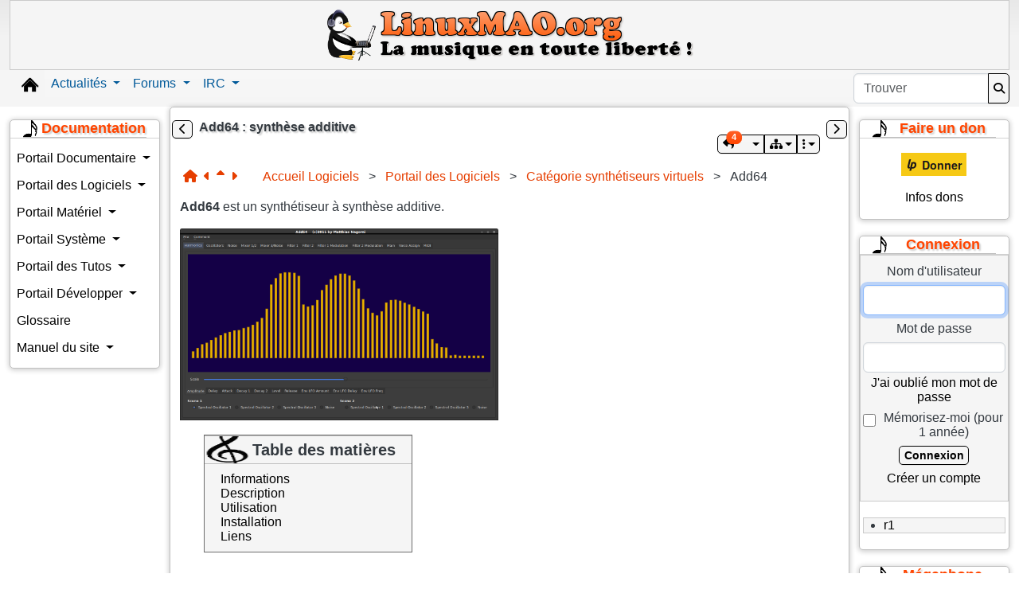

--- FILE ---
content_type: text/html; charset=utf-8
request_url: http://linuxmao.org/Add64
body_size: 35342
content:
<!DOCTYPE html>
<html lang="fr" id="page_2950">
<head>
    
<meta http-equiv="X-UA-Compatible" content="IE=Edge">
<meta name="viewport" content="width=device-width, initial-scale=1" />
<meta http-equiv="Content-Type" content="text/html; charset=utf-8">
<meta name="generator" content="Tiki Wiki CMS Groupware - https://tiki.org">

<meta content="http://linuxmao.org/" name="twitter:domain"> 

            <link rel="canonical" href="http://linuxmao.org/Add64">
        <meta content="http://linuxmao.org/Add64" property="og:url">
    
    <meta name="keywords" content="musique assistée par ordinateur, MAO, libre, opensource, GNU, Linux, copyleft, creativecommons, ">

        <meta name="description" content="Add64 : synthèse additive">
    <meta content="Add64 : synthèse additive" property="og:description">
    <meta name="twitter:description" content="Add64 : synthèse additive">
            <meta name="robots" content="INDEX, FOLLOW">
            
<meta content="Linux MAO" property="og:site_name">
<meta content="Linux MAO" name="twitter:site">



<title>Linux MAO | Add64 : synthèse additive</title>


<meta property="og:title" content="Linux MAO | Add64 : synthèse additive">

<meta name="twitter:title" content="Linux MAO | Add64 : synthèse additive">

            <meta content="website" property="og:type">
    

<meta name="twitter:card" content="summary">


                        

    <link rel="alternate" type="application/rss+xml" title='LinuxMAO.org : les nouvelles' href="tiki-articles_rss.php?ver=2">




 
    <script async src="/public/generated/js/vendor_dist/es-module-shims/dist/es-module-shims.js"></script>
<script type="importmap">
    {
    "imports": {
        "@kurkle\/color": "\/public\/generated\/js\/vendor_dist\/@kurkle\/color\/dist\/color.esm.js",
        "@popperjs\/core": "\/public\/generated\/js\/vendor_dist\/@popperjs\/core\/dist\/esm\/index.js",
        "animejs": "\/public\/generated\/js\/vendor_dist\/anime\/dist\/anime.es.js",
        "bootstrap": "\/public\/generated\/js\/vendor_dist\/bootstrap\/dist\/js\/bootstrap.esm.min.js",
        "chartjs": "\/public\/generated\/js\/vendor_dist\/chart.js\/dist\/chart.js",
        "clipboard": "\/public\/generated\/js\/vendor_dist\/clipboard\/dist\/clipboard.min.js",
        "dompurify": "\/public\/generated\/js\/vendor_dist\/dompurify\/dist\/purify.es.js",
        "driver.js": "\/public\/generated\/js\/vendor_dist\/driver.js\/dist\/driver.js.mjs",
        "jquery": "\/public\/generated\/js\/vendor_dist\/jquery\/dist\/jquery.js",
        "mermaid": "\/public\/generated\/js\/vendor_dist\/mermaid\/dist\/mermaid.esm.min.mjs",
        "moment": "\/public\/generated\/js\/vendor_dist\/moment\/dist\/moment.js",
        "sortablejs": "\/public\/generated\/js\/vendor_dist\/sortablejs\/modular\/sortable.esm.js",
        "vue": "\/public\/generated\/js\/vendor_dist\/vue\/dist\/vue.esm-browser.prod.js",
        "@jquery-tiki\/tiki-calendar": "\/public\/generated\/js\/jquery-tiki\/tiki-calendar.js",
        "@jquery-tiki\/tiki-admin_menu_options": "\/public\/generated\/js\/jquery-tiki\/tiki-admin_menu_options.js",
        "@jquery-tiki\/tiki-edit_structure": "\/public\/generated\/js\/jquery-tiki\/tiki-edit_structure.js",
        "@jquery-tiki\/wikiplugin-trackercalendar": "\/public\/generated\/js\/jquery-tiki\/wikiplugin-trackercalendar.js",
        "@jquery-tiki\/fullcalendar_to_pdf": "\/public\/generated\/js\/jquery-tiki\/fullcalendar_to_pdf.js",
        "@vue-mf\/root-config": "\/public\/generated\/js\/root-config.js",
        "@vue-mf\/styleguide": "\/public\/generated\/js\/styleguide.js",
        "@vue-mf\/kanban": "\/public\/generated\/js\/kanban.js",
        "@vue-mf\/duration-picker": "\/public\/generated\/js\/duration-picker.js",
        "@vue-mf\/toolbar-dialogs": "\/public\/generated\/js\/toolbar-dialogs.js",
        "@vue-mf\/emoji-picker": "\/public\/generated\/js\/emoji-picker.js",
        "@vue-widgets\/datetime-picker": "\/public\/generated\/js\/datetime-picker.js",
        "@vue-widgets\/element-plus-ui": "\/public\/generated\/js\/element-plus-ui.js"
    }
}
</script>
<script type="module">
    import "@vue-mf/root-config";
</script>
<meta name="msapplication-config" content="themes/base_files/favicons/browserconfig.xml">

<link rel="icon" href="themes/base_files/favicons/favicon-16x16.png" sizes="16x16" type="image/png">
<link rel="apple-touch-icon" href="themes/base_files/favicons/apple-touch-icon.png" sizes="180x180">
<link rel="icon" href="themes/base_files/favicons/favicon-32x32.png" sizes="32x32" type="image/png">
<link rel="shortcut icon" href="themes/base_files/favicons/favicon.ico">
<link rel="mask-icon" href="themes/base_files/favicons/safari-pinned-tab.svg" color="#5bbad5">
<link rel="stylesheet" href="temp/public/minified_00ea53b49fda0a1829f47c51c1bf8a6b.css" type="text/css">
<style type="text/css"><!--
/* css 0 */
.ui-autocomplete-loading { background: white url("img/spinner.gif") right center no-repeat; }
html #main {
    padding:3px 5px;
    font-size:15px;
	font-family:Arial,Helvetica,FreeSans,"Liberation Sans","Nimbus Sans L",sans-serif;
	background:whitesmoke;
	background-image: linear-gradient(white, whitesmoke 100px);
}

/* mise en forme générale */

/*** boutons ***/
.button, .btn-primary, .btn-secondary, .btn-info, .btn-outline-primary, .btn-link {
  display: inline-block;
  font-weight:bold;
  font-size: 14px;
  --bs-btn-color: black;
  --bs-btn-bg: whitesmoke;
  --bs-btn-hover-color: whitesmoke;
  --bs-btn-hover-bg: orangered;
  --bs-btn-border-color: black;
  padding: 1px 5px 0px 6px;
  border-radius: 5px;
}

div#mod-login_box_wp_1.card-body div.text-center a.btn.btn-primary:hover {
  color:whitesmoke;
}

.bg-secondary {
  background-color: orangered;
}

/*** liens ***/

a {
  color:#E63E00;
  text-decoration:none;
}

.readlink,
a {
    color:#E63E00;
    text-decoration:none;
}

a.wiki.external {
    color:blue;
}

a.wiki.external[href^="https://www.linuxmao.org"] {
    color:#E63E00;
}

.wikilink a {
    color:#E63E00 !important;
}

.wikilink a.wiki.external + img[src="img/icons/external_link.gif"] {
    display:inline;
}

a.wiki.external + img[src="img/icons/external_link.gif"] {
    display:none;
}

a:hover {
    text-decoration:underline;
}

a[href^="tiki-user_information.php?view_user="],
a[href^="user"] {
    color:black;
    font-weight:normal;
    text-decoration:underline;
}

.sf-shadow:hover li:hover > a,
.module a:hover,
a[href^="tiki-user_information.php?view_user="]:hover ,
a[href^="user"]:hover {
    color:#E63E00;
}

.module a {
    color:black;  
    text-decoration:none;
}

.cssmenu_horiz a,
.cssmenu_vert a {
    text-decoration:none;
}

.nav {
--bs-nav-link-color: black;
--bs-nav-link-hover-color: black;
}

/* largeur min et max du site */
body {
min-width:770px;
max-width:1500px;
margin-left:auto;
margin-right:auto;
line-height: inherit;
}

/* correctif bug codemirror */
pre.codelisting + textarea + div span.cm-tw-deleted { text-decoration: none; color: inherit; }
pre.codelisting[data-syntax] + textarea + div span.cm-tw-deleted { text-decoration: line-through; color: red; }

/* largeur max images */
#tiki-center img { max-width:400px; height:auto; }
.tiki_forums #tiki-center img { max-width:120px; max-height:140px; }

/* boite de navigation */
#page-data .navbar { min-width:200px; margin-top:10px; }
#page-data .navbar .body { background:url('tiki/img/linuxmao/css/folderfront.png'); background-size:100% 100%; padding:5px 10px; min-height:100px; }
#page-data .navbar .top { background:url('tiki/img/linuxmao/css/folderback.png'); background-size:100% 100%; width:90%; margin:auto; }
#page-data .navbar .title { background:url('tiki/img/linuxmao/css/folderhead.png'); background-size:100% 100%; position:relative; bottom:3px; left:15px; padding:0px 10px; }
#page-data .navbar .title a { color:white; font-weight:bold; position:relative; top:4px; }
#tiki-center .navbar  a { color:black; }
#tiki-center .navbar .toc { margin-top:0px; border:none; padding:0px 10px; }

/* mise en page page d'accueil */
.mw50pc, .mw50 { min-width:50%; }
.mw75pc, .mw75 { min-width:75%; }
.mw400px { min-width:400px; }
.max400px { max-width:400px;}
.inlineblock { display:inline-block; }
.signature { text-align: right; margin-right: 20px; }

/* Centrage logo par défaut */
#top_modules .box-logo {width:100%;margin-left:0px}

/* À déplacer dans mao.css */
label[for=antibotcode] { display:block; }

/* Centrage pied-de-page personnalisé par défaut */
#module_98 {width:100%;text-align:center}

/* Centrage menu du haut personnalisé par défaut */
#module_49 {width:100%;text-align:center}

/* Zone de la têtière */
.card {
--bs-card-spacer-y: none;
--bs-card-border-width: none;
--bs-card-border-radius: none;
background-color: whitesmoke;
}

/* blocification */
.card {
--bs-card-border-width: 1px;
--bs-card-cap-padding-y: none;
}

.card-header, .modal-header {
  text-transform: none;
  background:none;
  color: #ff4500;
  text-align: center;
}

.module h3.card-title, .module .card-title.h3 {
  font-size: 18px;
}

.module h3, .pagetitlebox h1 a, .wikiinfo {
  font-weight: bold;
  color: ff4500;
  text-shadow: 2px 2px 2px #CDCDCD;
}

/* debut de l'insertion par olinuxx le 4 sept 2014 - voir forumthread55389 */

/* menus niveaux 0+ */

.cssmenu_horiz a {    
    background:whitesmoke;
    padding:5px 10px;
}

.cssmenu_vert a {
    background:whitesmoke;
    padding:5px 4px;
}

.cssmenu_horiz a.sf-with-ul {
    padding-right: 4px;
    }

.cssmenu_vert a.sf-with-ul {
    margin-right: 0;
}

/* fin de l'insertion */

/*** menu du haut ***/
.tiki-topbar-nav-light {
  --tiki-topbar-bg: whitesmoke;
  --tiki-topbar-color: black;
  --tiki-topbar-hover-color: orangered;
}

/* plugins toc & maketoc */

.toc {
  padding-left: 2em;
  border-top: 1px dotted #a9a9a9;
  border-bottom: 1px dotted #a9a9a9;
  margin-bottom: 4px;
}

.toc a {
    color:black !important;
}

.toc .description {
    color:grey;
}

/* plugin memberlist */

.memberlist h2 {
    display:none;
}

/* plugin toc */

#tiki-center .toc a:hover {
    color:orangered;
}

#toc {
    background:whitesmoke;
    display:inline-block;
    border:groove 1px silver;
    margin-left:30px;
}

#toc #toctitle h3 {
    margin-left:0;
    padding-right:20px;
    border-top:none;
}

#toc > .toc {
    border:none;
    padding:10px 20px;
    margin:0;
}

#toc .toc ul {
    padding-left:20px;
}

#toc ul li a {
    color:black;
}

#toc ul li a:hover {
    text-decoration:underline;
}

#toc + br {
    clear:both;
}

/***** mise en page *****/

#page-data .module,
#col3 .modules > .module,
#col2 .modules > .module,
#col1 { 
	box-shadow: 0 1px 6px 1px rgba(0, 0, 0, 0.2) ;
	border:1px solid silver;
	background:white;
	border-radius:5px;
}

/* mégaphone */

.shoutboxmodmsg  {
    overflow:hidden;
    margin: 4px;
    border: 1px solid grey;
    border-radius: 5px;
    margin: 5px;
    padding: 5px;
}

.shoutboxmodmsginfo {
    color:#4D4D4D;
}

/* module connexion colonne droite */

.module.box-who_is_there {
    margin:4px;
}

#Connexion_perso  br:last-of-type {
    display:none;
}

#loginbox-1,
.box-login_box {
    text-align: center;
}

/* olinuxx 19-11-2016 - fond coloré pour le module perso "contribution wiki" */

.contribwiki > div:nth-child(1), #Contribution_wiki {
    background-color: #ffae4d;
  --bs-card-border-width: none;
}

#Contribution_wiki {
    text-align: left;
    border-radius: 5px;
}

/* olinuxx 19-11-2016 - fond coloré pour le module perso "contribution wiki" - FIN */

/***** page d'accueil *****/

#tiki-center  .homebutton a {
    font-weight:bold;
	color:orangered !important;
	font-size: 18px;
	text-shadow: 2px 2px 0 rgb(255, 255, 255), 2px 3px 3px rgb(242, 106, 15);
}

.homebutton {
    display: inline-block;   
}

.homebutton a {
    border:2px solid silver;
    border-radius:7px;
    padding:16px 10px 16px 56px;
    display: block;
	margin:5px;
}

.homebutton a:hover {
    border-color:orangered;
}

.homebutton.new a {
    background:url('/tiki/img/linuxmao/emblem-special.png') 3px 3px no-repeat;
}

.homebutton.news a {
    background:url('/img/icons/large/stock_bold48x48.png') 3px 3px no-repeat;
}

.homebutton.forum a {
    background:url('/img/icons/large/stock_index48x48.png') 3px 3px no-repeat;
}

.homebutton.wiki a {
    background:url('/img/icons/large/wikipages48x48.png') 3px 3px no-repeat;
}

.homebutton.irc a {
    background:url('/img/icons/large/comments48x48.png') 3px 3px no-repeat;
}

.homebutton.compos a {
    background:url('/tiki/img/linuxmao/music-notes.png') 12px 9px no-repeat;
}

.homebutton.communaute a {
    background:url('/img/icons/large/users.png') 12px 9px no-repeat;
}

.homebutton.irc a.wiki.external + img {
   display:none;
}

.homebutton.halfheight a {
    padding:6px 10px 6px 56px;
    background-position:10px 2px;
}


/*** titres ***/

h1, h2, h3, h4, h5 {
    margin-top:0;
    margin-bottom:0;
    font-size:16px;
    border-bottom:solid 1px silver;

 }

#toc #toctitle h3,
h1 {
    background:url("tiki/img/linuxmao/css/h1.png") no-repeat scroll left center transparent;
    background-size:60px 60px;
    padding-left:60px;
    font-size:20px;
    font-weight:bold;
    padding-top:5px;
    padding-bottom:5px;
    border-top:solid 1px silver;
}

h2 {
    background:url("tiki/img/linuxmao/css/h2.png") no-repeat scroll left center transparent;
    background-size:20px 30px;
    font-weight:bold;
    padding-left:25px;
    font-size:18px;
    margin-left:20px;
}

h3 {
    background:url("tiki/img/linuxmao/css/h3.png") no-repeat scroll left center transparent;
    background-size:18px 26px;
    padding-left:22px;
    font-size:17px;
    font-weight:bold;
    margin-left:40px;
}

h4, h5 {
    background:url("tiki/img/linuxmao/css/h45.png") 0 2px no-repeat  scroll transparent;
    font-weight:bold;
}

h4 {
    background-position:15px 23px;
    margin-left:60px; 
    background-size:12px 20px;
    padding-left:15px;
}

h5 {
    background-size:12px 20px;  
    padding-left:15px;
    margin-left:80px; 
}


/*** boutons home menu horiz ***/

#topbar_modules #Home img {
    visibility:hidden;
}

.home {
    margin-top:0 !important;
    width:43px;
    margin-top: 6px;
	margin-right:4px;
}

.home,
.home * {
    height:26px;
    margin-top: 6px;
}

#topbar_modules #Home a {
   background-image:url('tiki/img/linuxmao/css/homeblack.png');
   display:block;
}

#topbar_modules #Home a:hover {
   background-image:url('tiki/img/linuxmao/css/homeorange.png');
}


/*** couleur icône clef à molette dans les fil de discussion ***/
.card-header a:not(.dropdown-item) {
  color: orangered;
}


/*** mise en avant des nouveaux messages ***/
.box-messages_unread_messages {
  background-color: #FFAE4D;
}
-->
</style>


    <link rel="me" href="https://mamot.fr/@trebmuh">
<link rel="me" href="https://framapiaf.org/@erwan35">
<link rel="me" href="https://mastodon.zaclys.com/@sub26nico">
<link rel="me" href="https://pouet.chapril.org/@sub26nico">





    <meta name="viewport" content="width=device-width, initial-scale=1.0">
</head>
<body class="tiki tiki-index tiki_wiki_page layout_basic lang_fr">





    <div id="ajaxLoading">Chargement...</div>
<div id="ajaxLoadingBG">&nbsp;</div>
<div id="ajaxDebug"></div>
<a class="btn btn-info btn-lg skipnav" href="#col1">Skip to main content</a>
<div class="container container-std">
            <div class="row">
            <header class="page-header w-100 navbar-light-parent bg-light-parent tiki-top-nav-light" id="page-header" role=banner>
                <nav class="modules top_modules navbar-light-parent bg-light-parent  tiki-top-nav-light" id="top_modules" aria-labelledby="top_modules_heading" role="">
    <h2 class="visually-hidden-focusable" id="top_modules_heading">Site identity, navigation, etc.</h2>
    

<div id="module_102"
    class="card box-logo module">
            <div id="mod-logotop1"
             style="display: block;margin:auto;width:470px;"
             class="card-body">
                                <div class="sitelogo" class="d-flex align-items-center"><a class="navbar-brand d-flex flex-row w-100 align-self-center align-items-center p-0 sitelogo" href="./" title="Retour à la page d&#039;accueil de Linux MAO"><img class="sitelogo sitelogo-img img-fluid align-self-center me-3" src="http://linuxmao.org/tiki/img/linuxmao/logo.png" alt="Site Logo" ></a></div>
                                                        </div>
                
                                <div class="card-footer"></div> 
            </div>
            

</nav>
            </header>
        </div>
        <div class="row row-middle" id="row-middle">
        <nav class="modules topbar_modules topbar navbar-light bg-light tiki-topbar-nav-light w-100 mb-sm" id="topbar_modules" aria-labelledby="topbar_modules_heading" role="">
    <h2 class="visually-hidden-focusable" id="topbar_modules_heading">Navigation and related functionality and content</h2>
    

            <div id="module_97" style="float:left;margin-top:10px;margin-left:5px;"
                 class="module home box-Home display_on_print">
                <div id="mod-Hometopbar1">
                                        
<div id="Home" style="display:block;">
	<a href="./" class="internal"  title="Page d'accueil">
		<img src="/tiki/img/linuxmao/home.png"  alt="Accueil" class="regImage pluginImg img-fluid" title="Page d'accueil" />

	</a>
<br /></div>

                                                    
                    </div>
</div>



            <div id="module_49" style=""
                 class="module box-menu display_on_print">
                <div id="mod-menutopbar2">
                                                    <nav class="navbar navbar-expand-lg navbar-light bg-light tiki-nav-light" role="navigation"> 
                                                                                                                    <button type="button" class="navbar-toggler" data-bs-toggle="collapse" data-bs-target="#mod-menutopbar2 .navbar-collapse" aria-controls="mod-menutopbar2" aria-expanded="false" aria-label="Toggle navigation">
                    <span class="navbar-toggler-icon"></span>
                </button>
                        <div class="collapse navbar-collapse  ">
                                    
    <ul class=" navbar-nav me-auto nav sm-horizontal">
                        <li class="nav-item dropdown  ">
        <a href="articles" class="nav-link dropdown-toggle" data-bs-toggle="dropdown">
                
            Actualités        </a>
                    <ul class="dropdown-menu">
                                        <li class="nav-item dropdown ">
        <a href="articles" class="dropdown-item dropdown-toggle" data-bs-toggle="dropdown">
                        Toutes les nouvelles        </a>
        <ul class="dropdown-menu">
            
                                <li class="nav-item ">
                    <a class="dropdown-item" href="articles?topic=26">
                                Les entretiens            </a>
            </li>
                                <li class="nav-item ">
                    <a class="dropdown-item" href="articles?topic=11">
                                Les éditoriaux            </a>
            </li>
                                <li class="nav-item ">
                    <a class="dropdown-item" href="articles?topic=29">
                                Les mises à jour logiciels            </a>
            </li>
                    </ul>
    </li>
                                        <li class="nav-item ">
                    <a class="dropdown-item" href="Les%2Bnouvelles">
                                Aide            </a>
            </li>
                            </ul>
            </li>
                        <li class="nav-item dropdown  ">
        <a href="forums" class="nav-link dropdown-toggle" data-bs-toggle="dropdown">
                
            Forums        </a>
                    <ul class="dropdown-menu">
                                        <li class="nav-item dropdown ">
        <a href="" class="dropdown-item dropdown-toggle" data-bs-toggle="dropdown">
                        I - La communauté Linux MAO        </a>
        <ul class="dropdown-menu">
            
                                <li class="nav-item ">
                    <a class="dropdown-item" href="forum26">
                                Présentation             </a>
            </li>
                                <li class="nav-item ">
                    <a class="dropdown-item" href="forum46">
                                Vos créations             </a>
            </li>
                                <li class="nav-item ">
                    <a class="dropdown-item" href="forum43">
                                Le home-studio, les instruments et le DIY             </a>
            </li>
                                <li class="nav-item ">
                    <a class="dropdown-item" href="forum42">
                                Techniques et manipulations du son            </a>
            </li>
                                <li class="nav-item ">
                    <a class="dropdown-item" href="forum44">
                                Concerts/assoces/événements             </a>
            </li>
                                <li class="nav-item ">
                    <a class="dropdown-item" href="forum15">
                                La brocante             </a>
            </li>
                                <li class="nav-item ">
                    <a class="dropdown-item" href="forum7">
                                Autres sujets : le nimp&#039;             </a>
            </li>
                    </ul>
    </li>
                                        <li class="nav-item dropdown ">
        <a href="" class="dropdown-item dropdown-toggle" data-bs-toggle="dropdown">
                        II -  Linux et la MAO        </a>
        <ul class="dropdown-menu">
            
                                <li class="nav-item ">
                    <a class="dropdown-item" href="forum2">
                                Le matériel et les pilotes ALSA, FFADO, ...             </a>
            </li>
                                <li class="nav-item ">
                    <a class="dropdown-item" href="forum5">
                                Les distributions et les noyaux             </a>
            </li>
                                <li class="nav-item ">
                    <a class="dropdown-item" href="forum23">
                                Forum dédié Ardour            </a>
            </li>
                                <li class="nav-item ">
                    <a class="dropdown-item" href="forum27">
                                Toutes les autres applications, les émulateurs...             </a>
            </li>
                                <li class="nav-item ">
                    <a class="dropdown-item" href="forum38">
                                Les serveurs son : JACK, PipeWire, PulseAudio et autres             </a>
            </li>
                                <li class="nav-item ">
                    <a class="dropdown-item" href="forum45">
                                Le MIDI             </a>
            </li>
                                <li class="nav-item ">
                    <a class="dropdown-item" href="forum31">
                                Développer/traduire/documenter/annoncer une application             </a>
            </li>
                                <li class="nav-item ">
                    <a class="dropdown-item" href="forum47">
                                Les applications propriétaires             </a>
            </li>
                                <li class="nav-item ">
                    <a class="dropdown-item" href="forum49">
                                Synthèse sonore et Banques de sons            </a>
            </li>
                    </ul>
    </li>
                                        <li class="nav-item dropdown ">
        <a href="" class="dropdown-item dropdown-toggle" data-bs-toggle="dropdown">
                        III - Le site        </a>
        <ul class="dropdown-menu">
            
                                <li class="nav-item ">
                    <a class="dropdown-item" href="forum8">
                                La documentation et les nouvelles de LinuxMAO            </a>
            </li>
                                <li class="nav-item ">
                    <a class="dropdown-item" href="forum33">
                                Bac à sable (forum)            </a>
            </li>
                                <li class="nav-item ">
                    <a class="dropdown-item" href="forum1">
                                Le site : philosophie, organisation, problèmes, ...             </a>
            </li>
                    </ul>
    </li>
                                        <li class="nav-item ">
                    <a class="dropdown-item" href="Les%2Bforums%2Bde%2Bdiscussion">
                                Aide            </a>
            </li>
                            </ul>
            </li>
                        <li class="nav-item dropdown  ">
        <a href="https://web.libera.chat/#linuxmao" class="nav-link dropdown-toggle" data-bs-toggle="dropdown">
                
            IRC        </a>
                    <ul class="dropdown-menu">
                                        <li class="nav-item ">
                    <a class="dropdown-item" href="https://web.libera.chat/#linuxmao">
                                webchat            </a>
            </li>
                                        <li class="nav-item ">
                    <a class="dropdown-item" href="Discuter%2Ben%2Bligne%2Bsur%2BIRC">
                                Aide            </a>
            </li>
                            </ul>
            </li>
            </ul>

            </div>
        </nav>
    
                                                    
                    </div>
</div>

 <div id="module_61" style="float:right;position:relative;" class="module box-search display_on_print"><div id="mod-searchtopbar3"><form id="search-module-form1" method="get" action="tiki-searchindex.php" onsubmit="return submitSearch1()" style="position: relative;"><div class="input-group"><input style="min-width: 4rem;" placeholder="Trouver" class="form-control my-1" id="search_mod_input_1" name="filter~content" size="20" style="width: auto" type="text" accesskey="s" value=""><label class="sr-only" for="search_mod_input_1">Find</label><button type="submit" class="btn btn-info my-1 search_mod_magnifier" aria-label="Rechercher"><span class="icon icon-search fas fa-search " ></span></button></div><div class="btn-group search_mod_buttons box"><input type = "submit" class="btn btn-info btn-sm tips btn-primary button_default bottom" name = "search" value = "Rechercher" title="Rechercher|Rechercher du texte dans l'ensemble du site." data-bs-placement="bottom" onclick = "$('#search-module-form1').attr('action', 'tiki-searchindex.php').attr('page_selected','');" /><input type="hidden" name="exact_match" value="" /><input type = "submit" class="btn btn-info btn-sm tips bottom" name = "go" value = "OK" title="OK|Aller directement à une page, ou rechercher dans les titres de page si une correspondance exacte n'est pas trouvée." data-bs-placement="bottom" onclick = "$('#search-module-form1').attr('action', 'tiki-listpages.php').attr('page_selected',''); $('#search-module-form1 input[name=\'filter~content\']').attr('name', 'find'); " ></div><input type="hidden" name="boolean" value="on" /><input type="hidden" name="boolean_last" value="y" /></form></div></div> 
</nav>
        <div class="page-content-top-margin"  style="height: var(--tiki-page-content-top-margin)"></div>
                    <div class="col col1 col-sm-12 col-lg-8 order-xs-1 order-lg-2 pb-4" id="col1">
                <div id="col1top-outer-wrapper" class="col1top-outer-wrapper d-flex justify-content-between">
                    <div class="d-none d-lg-block">
                                                    <div class="side-col-toggle" style="margin-left: -10px;">
                                                                <a class='toggle_zone left btn btn-xs btn-secondary' title="Toggle left modules" href="#"  ><span class="icon icon-toggle-left fas fa-chevron-left "   ></span></a>
                            </div>
                                            </div>
                    <div class="col1top-inner-wrapper flex-grow-1 mx-2">
                                                <div id="feedback" role="alert">
                            <div id="tikifeedback">
    </div>

                        </div>
                        
            <div class="wikitopline clearfix" style="clear: both;">
    <div class="content">
                    <div class="wikiinfo float-start">
                
                
                Add64 : synthèse additive

                                            </div>
         
            </div> 
</div> 

    <div class="wikiactions_wrapper clearfix">
    <div class="wikiactions d-flex justify-content-end mb-2"><div class="btn-group ms-2"><div class="btn-group backlinks"><a href="#" role="button" data-bs-toggle="dropdown" class="btn btn-info btn-sm dropdown-toggle" title="4 pages sont liées à cette page"><span class="icon icon-backlink fas fa-reply "   ></span><span class="position-absolute top-100 start-0 translate-middle badge rounded-pill bg-secondary">4</span></a><div class="dropdown-menu dropdown-menu-end" role="menu"><h6 class="dropdown-header">Pages pointant vers cette page</h6><div class="dropdown-divider"></div><span class="dropdown-item" role="menuitem" tabindex="-1"><a href="Cat%25C3%25A9gorie%2Bsynth%25C3%25A9tiseurs%2Bvirtuels" class="" title="Catégorie synthétiseurs virtuels" data-type="wiki page" data-object="Catégorie synthétiseurs virtuels">Catégorie synthétiseurs virtuels</a></span><span class="dropdown-item" role="menuitem" tabindex="-1"><a href="Journal%2Bdes%2Bmodifications%2B-%2B2017" class="" title="Journal des modifications - 2017" data-type="wiki page" data-object="Journal des modifications - 2017">Journal des modifications - 2017</a></span><span class="dropdown-item" role="menuitem" tabindex="-1"><a href="Journal%2Bdes%2Bmodifications%2B-%2B2018" class="" title="Journal des modifications - 2018" data-type="wiki page" data-object="Journal des modifications - 2018">Journal des modifications - 2018</a></span><span class="dropdown-item" role="menuitem" tabindex="-1"><a href="article476-Editorial-de-janvier-2026" class="" data-type="article" data-object="476">Éditorial de janvier 2026</a></span></div></div><div class="btn-group structures"><a href="#" class="btn btn-info btn-sm dropdown-toggle" data-bs-toggle="dropdown" title="Structures"><span class="icon icon-structure fas fa-sitemap "   ></span></a><div class="dropdown-menu dropdown-menu-end" role="menu"><h6 class="dropdown-header">Structures</h6><div class="dropdown-divider"></div><a href="tiki-index.php?page=Add64&amp;structure=Accueil%20Logiciels"  title="Current structure: Accueil Logiciels" class="dropdown-item selected tips" >Accueil Logiciels</a></div></div><div class="btn-group page_actions" role="group"><a class="btn btn-info btn-sm dropdown-toggle" data-bs-toggle="dropdown" href="#" title="actions"><span class="icon icon-menu-extra fas fa-ellipsis-v "   ></span></a><div class="dropdown-menu dropdown-menu-end"><h6 class="dropdown-header">actions</h6><div class="dropdown-divider"></div><a class="dropdown-item" href="tiki-print.php?page=Add64"><span class="icon icon-print fas fa-print "   ></span> Imprimer</a></div></div></div></div>
    </div>
    
                    </div>
                    <div class="d-none d-lg-block">
                                                    <div class="side-col-toggle" style="margin-right: -10px;">
                                                                <a class='toggle_zone right btn btn-xs btn-secondary' title="Toggle right modules" href="#"  ><span class="icon icon-toggle-right fas fa-chevron-right "   ></span></a>
                            </div>
                                            </div>
                </div>
                
                                                
        
    
                
                <main>
                    
                
                
    
    
    <article id="top" class="wikitext highlightable clearfix nopagetitle">
                    
            
                            <nav class="nav-breadcrumb" aria-label="breadcrumb">
        <ol class="breadcrumb mt-2 me-3 p-1 d-inline-flex justify-content-start align-content-center">
                                                <a class="tips" title="Structure:Accueil Logiciels"  href="/Accueil+Logiciels?structure=Accueil+Logiciels&amp;page_ref_id=1879" ><span class="icon icon-home fas fa-home "   ></span></a>                                                        <a href="6PM" class="tips" title="Page précédente:6PM">
                    <span class="icon icon-caret-left fas fa-caret-left "   ></span>
                </a>
                                        <a href="Cat%25C3%25A9gorie%2Bsynth%25C3%25A9tiseurs%2Bvirtuels" class="tips" title="Page parente:Catégorie synthétiseurs virtuels">
                    <span class="icon icon-up fas fa-sort-up "   ></span>
                </a>
                                        <a href="ADLjack" class="tips" title="Page suivante:ADLjack">
                    <span class="icon icon-caret-right fas fa-caret-right "   ></span>
                </a>
                    </ol>
        <ol class="breadcrumb mt-2 me-3 p-1 d-inline-flex align-content-center me-auto">
                                                <li class="breadcrumb-item">

                        
                            <a href="Accueil%2BLogiciels">
                                                                    Accueil Logiciels
                                                            </a>

                        
                    </li>
                            &nbsp;>&nbsp;                    <li class="breadcrumb-item">

                        
                            <a href="Portail%2Bdes%2BLogiciels">
                                                                    Portail des Logiciels
                                                            </a>

                        
                    </li>
                            &nbsp;>&nbsp;                    <li class="breadcrumb-item">

                        
                            <a href="Cat%25C3%25A9gorie%2Bsynth%25C3%25A9tiseurs%2Bvirtuels">
                                                                    Catégorie synthétiseurs virtuels
                                                            </a>

                        
                    </li>
                            &nbsp;>&nbsp;                    <li class="breadcrumb-item">

                        
                                                            Add64
                            
                        
                    </li>
                    </ol>
                            </nav>
            
                     

        
        <div id="page-data" class="clearfix">
                                        <strong>Add64</strong> est un synthétiseur à synthèse additive.<br />
<br />
	<a href="display7008?display" class="internal"  target="_blank" title="Cliquer pour agrandir">		<img src="display7008?display"  width="400" height="241" alt="Add64 Prez" class="regImage pluginImg7008 img-fluid" title="Cliquer pour agrandir" />	</a><br />
<br />
<div id='toc'><div id='toctitle'><h3>Table des matières</h3></div><ul class="toc"><li><a href='#Informations' class='link'>Informations</a>
</li><li><a href='#Description' class='link'>Description</a>
</li><li><a href='#Utilisation' class='link'>Utilisation</a>
</li><li><a href='#Installation' class='link'>Installation</a>
</li><li><a href='#Liens' class='link'>Liens</a></li></ul><!--toc--></div><br />
<br />
<br />
<h1 class="showhide_heading" id="Informations">Informations<a href="#Informations" class="heading-link" aria-label="heading link"><span class="icon icon-link fas fa-link "   ></span></a></h1>
<br />
Site web officiel&nbsp;: <a class="wiki external" target="_blank" title="External link" href="http://sourceforge.net/projects/add64/" rel="external nofollow">http://sourceforge.net/projects/add64/</a><span class="icon icon-link-external fas fa-external-link-alt "   ></span> <img src="img/flags/United_Kingdom.png"  alt="Image" class="regImage pluginImg img-fluid" title="en Anglais" />.<br />
Version actuelle&nbsp;: <span class='dynavar' style='display:inline;' id='dyn_variable_version_add64_display'>4.1.0</span> du <span class='dynavar' style='display:inline;' id='dyn_variable_date_add64_display'>2022 03 03</span>.<br />
Licence&nbsp;: <a href="La%2Blicence%2BGNU%2BGPL" title="La Licence GNU GPL" class="wiki wiki_page">GNU GPL</a> v3.<br />
Plateforme&nbsp;: <a href="Le%2Bsyst%25C3%25A8me%2BGNU%2BLinux" title="GNU/Linux le système libre qui engendre la liberté" class="wiki wiki_page">GNU Linux</a>, Windows.<br />
Support&nbsp;: <a href="JACK-MIDI" title="La gestion du MIDI par JACK" class="wiki wiki_page">JACK-MIDI</a>, <a href="Jack" title="JACK, serveur son temps-réel" class="wiki wiki_page">Jack</a>.<br />
Développeur(s)&nbsp;:<br />
<br />
<br />
<h1 class="showhide_heading" id="Description">Description<a href="#Description" class="heading-link" aria-label="heading link"><span class="icon icon-link fas fa-link "   ></span></a></h1>
...<br />
<br />
<br />
<h1 class="showhide_heading" id="Utilisation">Utilisation<a href="#Utilisation" class="heading-link" aria-label="heading link"><span class="icon icon-link fas fa-link "   ></span></a></h1>
...<br />
<br />
<br />
<h1 class="showhide_heading" id="Installation">Installation<a href="#Installation" class="heading-link" aria-label="heading link"><span class="icon icon-link fas fa-link "   ></span></a></h1><a id="flipperidAdd644" class="link" href="#" onclick="flipWithSign('idAdd644');return false;">[+]</a><div id="idAdd644" class="showhide_heading" style="display:none;">
<br />
<u>avec ma distribution</u>&nbsp;:<br />
<ul><li> présent sur <a href="LibraZiK" title="Studio Audio LibraZiK" class="wiki wiki_page">LibraZiK-3</a> : <a href="https://librazik.tuxfamily.org/doc3/logiciels/add64" class="wiki ext_page lzk3l">add64</a> - voir la <a href="https://librazik.tuxfamily.org/doc3/paquets" class="wiki ext_page lzk3">version</a>.
</li><li> présent sur <a href="LibraZiK" title="Studio Audio LibraZiK" class="wiki wiki_page">LibraZiK-2</a> : <a href="https://librazik.tuxfamily.org/doc2/logiciels/add64" class="wiki ext_page lzk2l">add64</a> - voir la <a href="https://librazik.tuxfamily.org/doc2/paquets" class="wiki ext_page lzk2">version</a>.
</li></ul><br />
<br />
<u>compilation "à la main"</u>&nbsp;:<br />
<br />
Lien de téléchargement des sources&nbsp;: [].<br />
...<br />
<br />
<br />
</div><h1 class="showhide_heading" id="Liens">Liens<a href="#Liens" class="heading-link" aria-label="heading link"><span class="icon icon-link fas fa-link "   ></span></a></h1>
<ul><li> <a class="wiki external" target="_blank" title="External link" href="http://www.linuxsynths.com/Add64PatchesDemos/add64.html" rel="external nofollow">http://www.linuxsynths.com/Add64PatchesDemos/add64.html</a><span class="icon icon-link-external fas fa-external-link-alt "   ></span> <img src="img/flags/United_Kingdom.png"  alt="Image" class="regImage pluginImg img-fluid" title="en Anglais" />.
</li></ul><br />
                    </div>

        
            </article> 

    
    <footer class="form-text">
        
                    <div class="wiki-authors">
<hr>
    Collaborateur(s) de cette page: <a title="Information utilisateur" href="user110" class="userlink ajaxtips geolocated" data-ajaxtips="tiki-user-info?username=olinuxx" data-geo-lat="48.688618744007" data-geo-lon="6.1729484796522" data-geo-zoom="13">olinuxx</a>
    .
    <br>
    Page dernièrement modifiée le Dimanche 17 mai 2020 15:14:47  par <a title="Information utilisateur" href="user110" class="userlink ajaxtips geolocated" data-ajaxtips="tiki-user-info?username=olinuxx" data-geo-lat="48.688618744007" data-geo-lon="6.1729484796522" data-geo-zoom="13">olinuxx</a>.
    
    
</div>
        
        
            </footer>

        
                                    
    
            <div class="row mx-0 my-3" id="page-bar">
            <div class="btn-bar">
                                    
            
                                                                                <a class="btn btn-info mb-2 " target="" data-role="button" data-inline="true"  href="/tiki-pagehistory.php?page=Add64">Historique</a>
                            
            
            
                        
                        
                        <a class="btn btn-secondary mb-2" id="comment-toggle" href="tiki-comment-list?type=wiki+page&amp;objectId=Add64#comment-container">
                            Commentaires
                                                    </a>
                                    

                            

                
                                    
            </div>
        </div>
    
    
<a id="attachments"></a>

    <div
                                id="attzone"
                            style="display:none;"
            >

    
    
    </div>

<div id="comment-container"></div>
            
                </main>
                                    <div class="modules mt-3" id="pagebottom_modules" aria-labelledby="pagebottom_modules_heading" role="complementary">
    <h2 class="visually-hidden-focusable" id="pagebottom_modules_heading">Contenu en relation</h2>
    

            <div id="module_107" style=""
                 class="module box-Bas+de+page+%28perso%29 display_on_print">
                <div id="mod-Bas_de_page_%28perso%29pagebottom1">
                                        
<div id="Bas_de_page_(perso)" style="display:block;">
<div style="display: inline-block; height:17px;clear:right;float:right;display:inline;;">
	<a href="#topbar_modules" class="internal"  title="Retour en haut de page">
		<img src="img/icons/resultset_up.png"  alt="Image" class="regImage pluginImg img-fluid" title="Retour en haut de page" />

	</a>
</div>
<br /></div>

                                                    
                    </div>
</div>


</div>
                            </div>
            <div class="col col2 col-12 col-md-6 col-lg-2 order-md-2 order-lg-1" id="col2">
                <aside class="modules left-aside" id="left_modules" aria-labelledby="left_modules_heading" role="complementary">
    <h2 class="visually-hidden-focusable" id="left_modules_heading">More content and functionality (left side)</h2>
    

<div id="module_106"
    class="card box-menu module">
            <div class="card-header" >
                            <h3 class="card-title">
                                            <span class="moduletitle">Documentation</span>
                                                                <div class="moduleflip" id="moduleflip-menuleft1">
                            
                                                        <a title="Afficher/cacher le contenu du module" class="flipmodtitle close"
                                 href="javascript:icntoggle('mod-menuleft1','module.png');">
                                <span class="icon icon-bars fas fa-bars "   id="icnmod-menuleft1"></span>
                            </a>
                        </div>
                                    </h3>
                    </div>
            <div id="mod-menuleft1"
             style="display: block;"
             class="card-body">
                                            <nav class="navbar navbar-expand-lg" role="navigation"> 
                                                                                                                <div class="collapse navbar-collapse show ">
                                    
    <ul class=" navbar-nav me-auto nav sm-vertical flex-column">
                        <li class="nav-item dropdown  ">
        <a href="Portail%2BDocumentaire" class="nav-link dropdown-toggle" data-bs-toggle="dropdown">
                
            Portail Documentaire        </a>
                    <ul class="dropdown-menu">
                                        <li class="nav-item dropdown ">
        <a href="D%25C3%25A9buter" class="dropdown-item dropdown-toggle" data-bs-toggle="dropdown">
                        Débuter        </a>
        <ul class="dropdown-menu">
            
                                <li class="nav-item ">
                    <a class="dropdown-item" href="D%25C3%25A9buter%2B-%2Bla%2BMAO">
                                Débuter - la MAO            </a>
            </li>
                                <li class="nav-item ">
                    <a class="dropdown-item" href="D%25C3%25A9buter%2B-%2Bpr%25C3%25A9sentations">
                                Débuter - présentations            </a>
            </li>
                                <li class="nav-item ">
                    <a class="dropdown-item" href="D%25C3%25A9buter%2B-%2Ble%2Bchoix%2BGNU-linux">
                                Débuter - le choix GNU-linux            </a>
            </li>
                                <li class="nav-item ">
                    <a class="dropdown-item" href="D%25C3%25A9buter%2B-%2Bla%2BMAO%2Bet%2BGNU-linux">
                                Débuter - la MAO et GNU-linux            </a>
            </li>
                                <li class="nav-item ">
                    <a class="dropdown-item" href="D%25C3%25A9buter%2B-%2Bsurvol%2Bdu%2Bsyst%25C3%25A8me">
                                Débuter - survol du système            </a>
            </li>
                                <li class="nav-item ">
                    <a class="dropdown-item" href="D%25C3%25A9buter%2B-%2Btremplin">
                                Débuter - tremplin            </a>
            </li>
                    </ul>
    </li>
                                        <li class="nav-item dropdown ">
        <a href="Le%2Bhome%2Bstudio" class="dropdown-item dropdown-toggle" data-bs-toggle="dropdown">
                        Le home studio        </a>
        <ul class="dropdown-menu">
            
                                <li class="nav-item ">
                    <a class="dropdown-item" href="Principes%2Bde%2Bl%2Baudionumerique">
                                Principes de l&#039;audionumerique            </a>
            </li>
                                <li class="nav-item ">
                    <a class="dropdown-item" href="Enregistrer">
                                Enregistrer            </a>
            </li>
                                <li class="nav-item ">
                    <a class="dropdown-item" href="%25C3%2589diteurs%2Baudio">
                                Éditeurs audio            </a>
            </li>
                                <li class="nav-item ">
                    <a class="dropdown-item" href="Effets">
                                Effets            </a>
            </li>
                                <li class="nav-item ">
                    <a class="dropdown-item" href="Le%2Bmixage">
                                Le mixage            </a>
            </li>
                                <li class="nav-item ">
                    <a class="dropdown-item" href="Le%2Bmastering">
                                Le mastering            </a>
            </li>
                                <li class="nav-item ">
                    <a class="dropdown-item" href="Greffons">
                                Greffons            </a>
            </li>
                    </ul>
    </li>
                                        <li class="nav-item dropdown ">
        <a href="Dossier%2BLe%2BSon" class="dropdown-item dropdown-toggle" data-bs-toggle="dropdown">
                        Dossier Le Son        </a>
        <ul class="dropdown-menu">
            
                                <li class="nav-item ">
                    <a class="dropdown-item" href="Le%2BSon">
                                Le Son            </a>
            </li>
                                <li class="nav-item ">
                    <a class="dropdown-item" href="Le%2BMonde%2BAnalogique">
                                Le Monde Analogique            </a>
            </li>
                                <li class="nav-item ">
                    <a class="dropdown-item" href="Le%2BMonde%2BNumerique">
                                Le Monde Numerique            </a>
            </li>
                                <li class="nav-item ">
                    <a class="dropdown-item" href="Les%2BParam%25C3%25A8tres%2BAudio-Num%25C3%25A9riques">
                                Les Paramètres Audio-Numériques            </a>
            </li>
                                <li class="nav-item ">
                    <a class="dropdown-item" href="Les%2BEffets">
                                Les Effets            </a>
            </li>
                                <li class="nav-item ">
                    <a class="dropdown-item" href="Les%2BFormats">
                                Les Formats            </a>
            </li>
                    </ul>
    </li>
                                        <li class="nav-item dropdown ">
        <a href="Dossier%2Bmusique" class="dropdown-item dropdown-toggle" data-bs-toggle="dropdown">
                        Dossier musique        </a>
        <ul class="dropdown-menu">
            
                                <li class="nav-item ">
                    <a class="dropdown-item" href="%25C3%2589crire%2Bla%2Bmusique">
                                Écrire la musique            </a>
            </li>
                                <li class="nav-item ">
                    <a class="dropdown-item" href="Accordeurs">
                                Accordeurs            </a>
            </li>
                                <li class="nav-item ">
                    <a class="dropdown-item" href="Outils%2Bpour%2Ble%2Bmusicien">
                                Outils pour le musicien            </a>
            </li>
                                <li class="nav-item ">
                    <a class="dropdown-item" href="M%25C3%25A9tronome">
                                Métronome            </a>
            </li>
                                <li class="nav-item ">
                    <a class="dropdown-item" href="Les%2Boutils%2Bde%2Bcomposition">
                                Les outils de composition            </a>
            </li>
                                <li class="nav-item ">
                    <a class="dropdown-item" href="Accompagnements">
                                Accompagnements            </a>
            </li>
                                <li class="nav-item ">
                    <a class="dropdown-item" href="S%25C3%25A9quenceurs%2BMIDI">
                                Séquenceurs MIDI            </a>
            </li>
                                <li class="nav-item ">
                    <a class="dropdown-item" href="Le%2Bcoin%2Bdes%2Bguitaristes">
                                Le coin des guitaristes            </a>
            </li>
                                <li class="nav-item ">
                    <a class="dropdown-item" href="Le%2Bcoin%2Bdu%2Bchant">
                                Le coin du chant            </a>
            </li>
                                <li class="nav-item ">
                    <a class="dropdown-item" href="Tessiture">
                                La tessiture            </a>
            </li>
                                <li class="nav-item ">
                    <a class="dropdown-item" href="Chanson">
                                Chanson            </a>
            </li>
                                <li class="nav-item ">
                    <a class="dropdown-item" href="Reggae">
                                Reggae            </a>
            </li>
                                <li class="nav-item ">
                    <a class="dropdown-item" href="Le%2BBlues">
                                Le Blues            </a>
            </li>
                                <li class="nav-item ">
                    <a class="dropdown-item" href="Electroacoustique%2BMusique%2BContemporaine">
                                Electroacoustique Musique Contemporaine            </a>
            </li>
                    </ul>
    </li>
                                        <li class="nav-item dropdown ">
        <a href="MIDI" class="dropdown-item dropdown-toggle" data-bs-toggle="dropdown">
                        MIDI        </a>
        <ul class="dropdown-menu">
            
                                <li class="nav-item ">
                    <a class="dropdown-item" href="MIDI%2B-%2BLes%2Bbases">
                                MIDI - Les bases            </a>
            </li>
                                <li class="nav-item ">
                    <a class="dropdown-item" href="MIDI%2B-%2BLes%2Blogiciels">
                                MIDI - Les logiciels            </a>
            </li>
                                <li class="nav-item ">
                    <a class="dropdown-item" href="Utilitaires%2BMIDI">
                                Utilitaires MIDI            </a>
            </li>
                                <li class="nav-item ">
                    <a class="dropdown-item" href="Transport%2BMIDI">
                                Transport MIDI            </a>
            </li>
                    </ul>
    </li>
                                        <li class="nav-item dropdown ">
        <a href="Dossier%2BDiffusion" class="dropdown-item dropdown-toggle" data-bs-toggle="dropdown">
                        Dossier Diffusion        </a>
        <ul class="dropdown-menu">
            
                                <li class="nav-item ">
                    <a class="dropdown-item" href="ecoutersimplement">
                                Simplement écouter            </a>
            </li>
                                <li class="nav-item ">
                    <a class="dropdown-item" href="Produire%2Bun%2Balbum">
                                Produire un album            </a>
            </li>
                                <li class="nav-item ">
                    <a class="dropdown-item" href="Convertisseurs%2Bde%2Bformats">
                                Convertisseurs de formats            </a>
            </li>
                                <li class="nav-item ">
                    <a class="dropdown-item" href="Formats%2Baudio">
                                Formats audio            </a>
            </li>
                                <li class="nav-item ">
                    <a class="dropdown-item" href="Production%2Bd%2Bun%2BCD">
                                Production d&#039;un CD            </a>
            </li>
                                <li class="nav-item ">
                    <a class="dropdown-item" href="Fabrication%2Bdes%2Bcouvertures">
                                Fabrication des couvertures            </a>
            </li>
                                <li class="nav-item ">
                    <a class="dropdown-item" href="diffusion%2Blibre">
                                Diffusion libre            </a>
            </li>
                                <li class="nav-item ">
                    <a class="dropdown-item" href="BitTorrent">
                                BitTorrent            </a>
            </li>
                                <li class="nav-item ">
                    <a class="dropdown-item" href="Broadcast">
                                Émettre            </a>
            </li>
                    </ul>
    </li>
                                        <li class="nav-item dropdown ">
        <a href="Dossier%2BLive" class="dropdown-item dropdown-toggle" data-bs-toggle="dropdown">
                        Dossier Live        </a>
        <ul class="dropdown-menu">
            
                                <li class="nav-item ">
                    <a class="dropdown-item" href="Synth%25C3%25A9tiseurs">
                                Synthétiseurs            </a>
            </li>
                                <li class="nav-item ">
                    <a class="dropdown-item" href="Lire%2Bles%2B%25C3%25A9chantillons%2Bet%2BCie">
                                Lire les échantillons et Cie            </a>
            </li>
                                <li class="nav-item ">
                    <a class="dropdown-item" href="Instruments%2Bvirtuels">
                                Instruments virtuels            </a>
            </li>
                                <li class="nav-item ">
                    <a class="dropdown-item" href="Bo%25C3%25AEtes%2B%25C3%25A0%2Brythmes">
                                Boîtes à rythmes            </a>
            </li>
                                <li class="nav-item ">
                    <a class="dropdown-item" href="Le%2Bcoin%2Bde%2Bl%2B%25C3%25A9lectro">
                                Le coin de l&#039;électro            </a>
            </li>
                                <li class="nav-item ">
                    <a class="dropdown-item" href="S%25C3%25A9quenceurs%2BLive">
                                Séquenceurs Live            </a>
            </li>
                                <li class="nav-item ">
                    <a class="dropdown-item" href="Trackers">
                                Trackers             </a>
            </li>
                                <li class="nav-item ">
                    <a class="dropdown-item" href="Logiciels%2Bpour%2BDJ">
                                Logiciels pour DJ            </a>
            </li>
                                <li class="nav-item ">
                    <a class="dropdown-item" href="Loopers">
                                Loopers            </a>
            </li>
                    </ul>
    </li>
                                        <li class="nav-item dropdown ">
        <a href="Audiovisuel" class="dropdown-item dropdown-toggle" data-bs-toggle="dropdown">
                        Audiovisuel        </a>
        <ul class="dropdown-menu">
            
                                <li class="nav-item ">
                    <a class="dropdown-item" href="Travail%2B%25C3%25A0%2Bl%2Bimage">
                                Travail à l&#039;image            </a>
            </li>
                                <li class="nav-item ">
                    <a class="dropdown-item" href="Synchroniser%2Bune%2Bvid%25C3%25A9o%2Bet%2Bun%2Blogiciel%2Bmusical">
                                Synchroniser une vidéo et un logiciel musical            </a>
            </li>
                                <li class="nav-item ">
                    <a class="dropdown-item" href="Visuels_MIDI">
                                Visuels_MIDI            </a>
            </li>
                                <li class="nav-item ">
                    <a class="dropdown-item" href="Faire%2Bune%2Bvid%25C3%25A9o%2Bde%2Bpr%25C3%25A9sentation%2Bdes%2Blogiciels%2BLinux%2BMao">
                                Faire une vidéo de présentation des logiciels Linux Mao            </a>
            </li>
                    </ul>
    </li>
                            </ul>
            </li>
                        <li class="nav-item dropdown  ">
        <a href="Portail%2Bdes%2BLogiciels" class="nav-link dropdown-toggle" data-bs-toggle="dropdown">
                
            Portail des Logiciels        </a>
                    <ul class="dropdown-menu">
                                        <li class="nav-item ">
                    <a class="dropdown-item" href="Cat%25C3%25A9gorie%2Benregistreurs%2B%25C3%25A9diteurs%2Baudio">
                                Enregistreurs éditeurs audio            </a>
            </li>
                                        <li class="nav-item ">
                    <a class="dropdown-item" href="Cat%25C3%25A9gorie%2Bs%25C3%25A9quenceurs">
                                Séquenceurs            </a>
            </li>
                                        <li class="nav-item ">
                    <a class="dropdown-item" href="Cat%25C3%25A9gorie%2Bsynth%25C3%25A9tiseurs%2Bvirtuels">
                                Synthétiseurs virtuels            </a>
            </li>
                                        <li class="nav-item ">
                    <a class="dropdown-item" href="Cat%25C3%25A9gorie%2Boutils%2BMIDI">
                                Outils MIDI            </a>
            </li>
                                        <li class="nav-item ">
                    <a class="dropdown-item" href="Cat%25C3%25A9gorie%2Beffets%2Baudio">
                                Effets audio            </a>
            </li>
                                        <li class="nav-item ">
                    <a class="dropdown-item" href="Cat%25C3%25A9gorie%2Bh%25C3%25B4tes%2Bde%2Bgreffons">
                                Hôtes de greffons            </a>
            </li>
                                        <li class="nav-item ">
                    <a class="dropdown-item" href="Cat%25C3%25A9gorie%2Bvisualisation%2Banalyse%2Bdu%2Bsignal">
                                Visualisation analyse du signal            </a>
            </li>
                                        <li class="nav-item ">
                    <a class="dropdown-item" href="Cat%25C3%25A9gorie%2Blecteurs%2Baudio">
                                Lecteurs audio            </a>
            </li>
                                        <li class="nav-item ">
                    <a class="dropdown-item" href="Cat%25C3%25A9gorie%2Bradio%2Bdjaying">
                                Radio djaying            </a>
            </li>
                                        <li class="nav-item ">
                    <a class="dropdown-item" href="Cat%25C3%25A9gorie%2Bpost-production">
                                Post-production            </a>
            </li>
                                        <li class="nav-item ">
                    <a class="dropdown-item" href="Cat%25C3%25A9gorie%2Boutils%2Bdu%2Bmusicien">
                                Outils du musicien            </a>
            </li>
                                        <li class="nav-item ">
                    <a class="dropdown-item" href="Cat%25C3%25A9gorie%2B%25C3%25A9diteurs%2Bde%2Bpartitions">
                                Éditeurs de partitions            </a>
            </li>
                                        <li class="nav-item ">
                    <a class="dropdown-item" href="Cat%25C3%25A9gorie%2Bvideo">
                                Vidéo            </a>
            </li>
                                        <li class="nav-item ">
                    <a class="dropdown-item" href="Cat%25C3%25A9gorie%2Bsyst%25C3%25A8me">
                                Système            </a>
            </li>
                                        <li class="nav-item ">
                    <a class="dropdown-item" href="Cat%25C3%25A9gorie%2Blangages%2Bde%2Bprogrammation%2Baudio">
                                Langages de programmation audio            </a>
            </li>
                                        <li class="nav-item ">
                    <a class="dropdown-item" href="Cat%25C3%25A9gorie%2Bdivers">
                                Divers            </a>
            </li>
                            </ul>
            </li>
                        <li class="nav-item dropdown  ">
        <a href="Portail%2BMat%25C3%25A9riel" class="nav-link dropdown-toggle" data-bs-toggle="dropdown">
                
            Portail Matériel        </a>
                    <ul class="dropdown-menu">
                                        <li class="nav-item ">
                    <a class="dropdown-item" href="Liste%2Bde%2Bmat%25C3%25A9riel%2Bpar%2Bmarque">
                                Liste de matériel par marque            </a>
            </li>
                                        <li class="nav-item dropdown ">
        <a href="Cartes%2Bson" class="dropdown-item dropdown-toggle" data-bs-toggle="dropdown">
                        Cartes son        </a>
        <ul class="dropdown-menu">
            
                                <li class="nav-item ">
                    <a class="dropdown-item" href="Cartes%2Bson%2Bdes%2Bmembres">
                                Cartes son des membres            </a>
            </li>
                                <li class="nav-item ">
                    <a class="dropdown-item" href="Tester%2Bsa%2Bcarte%2Bson">
                                Tester sa carte son            </a>
            </li>
                                <li class="nav-item ">
                    <a class="dropdown-item" href="D%25C3%25A9pannage%2Bavec%2Bmeterbridge">
                                dépannage avec meterbridge            </a>
            </li>
                                <li class="nav-item ">
                    <a class="dropdown-item" href="Mixeurs%2Bde%2Bcartes%2Bson">
                                Mixeurs de cartes son            </a>
            </li>
                                <li class="nav-item ">
                    <a class="dropdown-item" href="Communiquer%2Bavec%2Bles%2Bfabricants">
                                Communiquer avec les fabricants            </a>
            </li>
                    </ul>
    </li>
                                        <li class="nav-item dropdown ">
        <a href="Surfaces%2Bde%2Bcontr%25C3%25B4le" class="dropdown-item dropdown-toggle" data-bs-toggle="dropdown">
                        Surfaces de contrôle        </a>
        <ul class="dropdown-menu">
            
                                <li class="nav-item ">
                    <a class="dropdown-item" href="Surfaces%2Bde%2Bcontr%25C3%25B4le%2Bdes%2Bmembres">
                                Surfaces de contrôle des membres            </a>
            </li>
                                <li class="nav-item ">
                    <a class="dropdown-item" href="Tester%2Bson%2Bclavier%2BMIDI%2BUSB">
                                tester son clavier MIDI USB            </a>
            </li>
                    </ul>
    </li>
                                        <li class="nav-item dropdown ">
        <a href="Interfaces%2Bhybrides" class="dropdown-item dropdown-toggle" data-bs-toggle="dropdown">
                        Interfaces hybrides        </a>
        <ul class="dropdown-menu">
            
                                <li class="nav-item ">
                    <a class="dropdown-item" href="Interfaces%2Bhybrides%2Bdes%2Bmembres">
                                Interfaces hybrides des membres            </a>
            </li>
                    </ul>
    </li>
                                        <li class="nav-item ">
                    <a class="dropdown-item" href="Mat%25C3%25A9riels%2Bdivers">
                                Matériels divers            </a>
            </li>
                                        <li class="nav-item ">
                    <a class="dropdown-item" href="Connecteurs">
                                Connecteurs            </a>
            </li>
                                        <li class="nav-item ">
                    <a class="dropdown-item" href="Stockage">
                                Stockage            </a>
            </li>
                                        <li class="nav-item ">
                    <a class="dropdown-item" href="Rendre%2Bson%2Bordinateur%2Bsilencieux">
                                Rendre son ordinateur silencieux            </a>
            </li>
                                        <li class="nav-item ">
                    <a class="dropdown-item" href="Alimentation">
                                Alimentation            </a>
            </li>
                                        <li class="nav-item ">
                    <a class="dropdown-item" href="Enceintes%2Bde%2Bmonitoring">
                                Enceintes de monitoring            </a>
            </li>
                                        <li class="nav-item ">
                    <a class="dropdown-item" href="Fabriquer%2Bles%2Bchoses%2Bsoi-m%25C3%25AAme">
                                Fabriquer les choses soi-même            </a>
            </li>
                                        <li class="nav-item ">
                    <a class="dropdown-item" href="Mat%25C3%25A9riel%2Bne%2Bfonctionnant%2Bpas%2Bencore%2Bsous%2Blinux">
                                Matériel ne fonctionnant pas encore sous linux            </a>
            </li>
                            </ul>
            </li>
                        <li class="nav-item dropdown  ">
        <a href="Portail%2BSyst%25C3%25A8me" class="nav-link dropdown-toggle" data-bs-toggle="dropdown">
                
            Portail Système        </a>
                    <ul class="dropdown-menu">
                                        <li class="nav-item dropdown ">
        <a href="Logiciels%2Blibres" class="dropdown-item dropdown-toggle" data-bs-toggle="dropdown">
                        Logiciels libres        </a>
        <ul class="dropdown-menu">
            
                                <li class="nav-item ">
                    <a class="dropdown-item" href="La%2Blicence%2BGNU%2BGPL">
                                La licence GNU GPL            </a>
            </li>
                                <li class="nav-item ">
                    <a class="dropdown-item" href="Le%2Bsyst%25C3%25A8me%2BGNU%2BLinux">
                                Le système GNU Linux            </a>
            </li>
                    </ul>
    </li>
                                        <li class="nav-item ">
                    <a class="dropdown-item" href="Distributions">
                                Distributions            </a>
            </li>
                                        <li class="nav-item dropdown ">
        <a href="Installer%2Bun%2Blogiciel" class="dropdown-item dropdown-toggle" data-bs-toggle="dropdown">
                        Installer un logiciel        </a>
        <ul class="dropdown-menu">
            
                                <li class="nav-item ">
                    <a class="dropdown-item" href="Compiler%2Bun%2Blogiciel">
                                Compiler un logiciel            </a>
            </li>
                                <li class="nav-item ">
                    <a class="dropdown-item" href="super%2Butilisateur">
                                super utilisateur            </a>
            </li>
                    </ul>
    </li>
                                        <li class="nav-item dropdown ">
        <a href="%25C3%2589l%25C3%25A9ments%2Bdu%2Bsyst%25C3%25A8me" class="dropdown-item dropdown-toggle" data-bs-toggle="dropdown">
                        Éléments du système        </a>
        <ul class="dropdown-menu">
            
                                <li class="nav-item ">
                    <a class="dropdown-item" href="FAQ%2Bxrun">
                                FAQ xrun            </a>
            </li>
                                <li class="nav-item ">
                    <a class="dropdown-item" href="Trucs%2Bet%2Bastuces%2BLINUX">
                                Trucs et astuces LINUX            </a>
            </li>
                    </ul>
    </li>
                                        <li class="nav-item dropdown ">
        <a href="%25C3%2589l%25C3%25A9ments%2Baudio%2Bdu%2Bsyst%25C3%25A8me" class="dropdown-item dropdown-toggle" data-bs-toggle="dropdown">
                        Éléments audio du système        </a>
        <ul class="dropdown-menu">
            
                                <li class="nav-item ">
                    <a class="dropdown-item" href="Mixeurs%2Bde%2Bcartes%2Bson">
                                Mixeurs de cartes son            </a>
            </li>
                                <li class="nav-item ">
                    <a class="dropdown-item" href="Gestionnaires%2Bde%2Bconnexions%2BAudio%2Bet%2BMIDI">
                                Gestionnaires de connexions Audio et MIDI            </a>
            </li>
                                <li class="nav-item ">
                    <a class="dropdown-item" href="Auto-d%25C3%25A9pannage">
                                Auto-dépannage            </a>
            </li>
                                <li class="nav-item ">
                    <a class="dropdown-item" href="D%25C3%25A9pannage%2Bavec%2Bmeterbridge">
                                Dépannage avec meterbridge            </a>
            </li>
                    </ul>
    </li>
                                        <li class="nav-item dropdown ">
        <a href="Temps-r%25C3%25A9el%2Bpour%2Bles%2Bapplications" class="dropdown-item dropdown-toggle" data-bs-toggle="dropdown">
                        Temps-réel pour les applications        </a>
        <ul class="dropdown-menu">
            
                                <li class="nav-item ">
                    <a class="dropdown-item" href="PAM">
                                PAM            </a>
            </li>
                                <li class="nav-item ">
                    <a class="dropdown-item" href="set_rlimits">
                                set_rlimits            </a>
            </li>
                                <li class="nav-item ">
                    <a class="dropdown-item" href="CGroup">
                                CGroup            </a>
            </li>
                                <li class="nav-item ">
                    <a class="dropdown-item" href="Temps-r%25C3%25A9el%2Bpour%2Bles%2Bprocessus%2BIRQ">
                                Temps-réel pour les processus IRQ            </a>
            </li>
                    </ul>
    </li>
                                        <li class="nav-item dropdown ">
        <a href="Latence" class="dropdown-item dropdown-toggle" data-bs-toggle="dropdown">
                        Latence        </a>
        <ul class="dropdown-menu">
            
                                <li class="nav-item ">
                    <a class="dropdown-item" href="Tuto%2BR%25C3%25A9duire%2Bla%2Blatence%2Bdes%2Bp%25C3%25A9riph%25C3%25A9riques%2BPCI">
                                Tuto Réduire la latence des périphériques PCI            </a>
            </li>
                    </ul>
    </li>
                                        <li class="nav-item dropdown ">
        <a href="Le%2Bnoyau%2BLinux" class="dropdown-item dropdown-toggle" data-bs-toggle="dropdown">
                        Le noyau Linux        </a>
        <ul class="dropdown-menu">
            
                                <li class="nav-item ">
                    <a class="dropdown-item" href="Le%2Bnoyau%2BTemps-R%25C3%25A9el">
                                Le noyau Temps-Réel            </a>
            </li>
                                <li class="nav-item ">
                    <a class="dropdown-item" href="Tuto%2BCompiler%2Bun%2Bnoyau%2BTemps-R%25C3%25A9el">
                                Tuto Compiler un noyau Temps-Réel            </a>
            </li>
                    </ul>
    </li>
                                        <li class="nav-item dropdown ">
        <a href="La%2BMAO%2Ben%2Br%25C3%25A9seau" class="dropdown-item dropdown-toggle" data-bs-toggle="dropdown">
                        La MAO en réseau        </a>
        <ul class="dropdown-menu">
            
                                <li class="nav-item ">
                    <a class="dropdown-item" href="PC%2Bd%25C3%25A9di%25C3%25A9%2Ben%2Br%25C3%25A9seau">
                                PC dédié en réseau            </a>
            </li>
                                <li class="nav-item ">
                    <a class="dropdown-item" href="OSC">
                                OSC            </a>
            </li>
                    </ul>
    </li>
                                        <li class="nav-item dropdown ">
        <a href="Scripts%2BBash" class="dropdown-item dropdown-toggle" data-bs-toggle="dropdown">
                        Scripts Bash        </a>
        <ul class="dropdown-menu">
            
                                <li class="nav-item ">
                    <a class="dropdown-item" href="Scripts%2Bbash%2Bpar%2BTumulte">
                                Scripts bash par Tumulte            </a>
            </li>
                                <li class="nav-item ">
                    <a class="dropdown-item" href="Scripts%2Bbash%2Bpar%2Bcjpsimon">
                                Scripts bash par cjpsimon            </a>
            </li>
                                <li class="nav-item ">
                    <a class="dropdown-item" href="Scripts%2Bbash%2Bpar%2Bardoisebleue">
                                Scripts bash par ardoisebleue            </a>
            </li>
                    </ul>
    </li>
                                        <li class="nav-item dropdown ">
        <a href="Optimisations%2Bd%2Baffichage" class="dropdown-item dropdown-toggle" data-bs-toggle="dropdown">
                        Optimisations d&#039;affichage        </a>
        <ul class="dropdown-menu">
            
                                <li class="nav-item ">
                    <a class="dropdown-item" href="Affichage%2Bexpert">
                                Affichage expert            </a>
            </li>
                                <li class="nav-item ">
                    <a class="dropdown-item" href="Splash%2Bscreen%2Bavec%2Bgrub2">
                                Splash screen avec grub2            </a>
            </li>
                                <li class="nav-item ">
                    <a class="dropdown-item" href="Gestionnaires%2Bde%2Bfen%25C3%25AAtre">
                                Gestionnaires de fenêtre            </a>
            </li>
                    </ul>
    </li>
                                        <li class="nav-item dropdown ">
        <a href="Cr%25C3%25A9er%2Bun%2Bsupport%2Bd%2Binstallation" class="dropdown-item dropdown-toggle" data-bs-toggle="dropdown">
                        Créer un support d&#039;installation        </a>
        <ul class="dropdown-menu">
            
                                <li class="nav-item ">
                    <a class="dropdown-item" href="live-build">
                                live-build            </a>
            </li>
                                <li class="nav-item ">
                    <a class="dropdown-item" href="Cr%25C3%25A9er%2Bun%2Bsyst%25C3%25A8me%2BLive%2BUSB%2Bpersonnalis%25C3%25A9">
                                Créer un système Live USB personnalisé            </a>
            </li>
                                <li class="nav-item ">
                    <a class="dropdown-item" href="cloner%2Bune%2Binstallation">
                                cloner une installation            </a>
            </li>
                    </ul>
    </li>
                                        <li class="nav-item dropdown ">
        <a href="Optimiser%2Bses%2Bdisques%2Bdurs" class="dropdown-item dropdown-toggle" data-bs-toggle="dropdown">
                        Optimiser ses disques durs        </a>
        <ul class="dropdown-menu">
            
                                <li class="nav-item ">
                    <a class="dropdown-item" href="Tuto%2BUtilisez%2Bla%2BRAM%2Bcomme%2Bdisque%2Bde%2Btravail">
                                Tuto Utilisez la RAM comme disque de travail            </a>
            </li>
                    </ul>
    </li>
                                        <li class="nav-item dropdown ">
        <a href="Optimiser%2Bson%2BCPU" class="dropdown-item dropdown-toggle" data-bs-toggle="dropdown">
                        Optimiser son CPU        </a>
        <ul class="dropdown-menu">
            
                                <li class="nav-item ">
                    <a class="dropdown-item" href="lm_sensors">
                                lm_sensors            </a>
            </li>
                    </ul>
    </li>
                            </ul>
            </li>
                        <li class="nav-item dropdown  ">
        <a href="Portail%2Bdes%2BTutos" class="nav-link dropdown-toggle" data-bs-toggle="dropdown">
                
            Portail des Tutos        </a>
                    <ul class="dropdown-menu">
                                        <li class="nav-item ">
                    <a class="dropdown-item" href="Tutos%2BD%25C3%25A9butant">
                                Tutos Débutant            </a>
            </li>
                                        <li class="nav-item ">
                    <a class="dropdown-item" href="Tutos%2BMat%25C3%25A9riel">
                                Tutos Matériel            </a>
            </li>
                                        <li class="nav-item ">
                    <a class="dropdown-item" href="Tutos%2BSyst%25C3%25A8me">
                                Tutos Système            </a>
            </li>
                                        <li class="nav-item ">
                    <a class="dropdown-item" href="Tutos%2BAutres">
                                Tutos Autres            </a>
            </li>
                            </ul>
            </li>
                        <li class="nav-item dropdown  ">
        <a href="Portail%2BD%25C3%25A9velopper" class="nav-link dropdown-toggle" data-bs-toggle="dropdown">
                
            Portail Développer        </a>
                    <ul class="dropdown-menu">
                                        <li class="nav-item ">
                    <a class="dropdown-item" href="Se%2Btenir%2Bau%2Bcourant%2B%2B">
                                Se tenir au courant            </a>
            </li>
                                        <li class="nav-item ">
                    <a class="dropdown-item" href="Tester%2Bdes%2Blogiciels">
                                tester des logiciels            </a>
            </li>
                                        <li class="nav-item ">
                    <a class="dropdown-item" href="Traduction%2Blogicielle">
                                traduction logicielle            </a>
            </li>
                                        <li class="nav-item ">
                    <a class="dropdown-item" href="Empaqueter">
                                empaqueter            </a>
            </li>
                                        <li class="nav-item ">
                    <a class="dropdown-item" href="Demande%2Baux%2Bd%25C3%25A9veloppeurs">
                                Demande aux développeurs            </a>
            </li>
                                        <li class="nav-item ">
                    <a class="dropdown-item" href="Ressources%2Bpour%2Bd%25C3%25A9veloppeur">
                                ressources_dev            </a>
            </li>
                                        <li class="nav-item ">
                    <a class="dropdown-item" href="Biblioth%25C3%25A8ques%2Bconnexes">
                                biblios            </a>
            </li>
                                        <li class="nav-item ">
                    <a class="dropdown-item" href="D%25C3%25A9veloppeurs">
                                Développeurs            </a>
            </li>
                            </ul>
            </li>
                        <li class="nav-item ">
        <a class="nav-link" href="Glossaire">
                        Glossaire        </a>
    </li>
                        <li class="nav-item dropdown  ">
        <a href="Manuel%2Bdu%2Bsite" class="nav-link dropdown-toggle" data-bs-toggle="dropdown">
                
            Manuel du site        </a>
                    <ul class="dropdown-menu">
                                        <li class="nav-item ">
                    <a class="dropdown-item" href="Pr%25C3%25A9sentation">
                                Présentation            </a>
            </li>
                                        <li class="nav-item ">
                    <a class="dropdown-item" href="La%2Bdocumentation%2BWiki">
                                La documentation Wiki            </a>
            </li>
                                        <li class="nav-item ">
                    <a class="dropdown-item" href="Les%2Bforums%2Bde%2Bdiscussion">
                                Les forums de discussion            </a>
            </li>
                                        <li class="nav-item ">
                    <a class="dropdown-item" href="Les%2Bnouvelles">
                                Les nouvelles            </a>
            </li>
                                        <li class="nav-item ">
                    <a class="dropdown-item" href="Les%2Bentretiens">
                                Les entretiens            </a>
            </li>
                                        <li class="nav-item ">
                    <a class="dropdown-item" href="Discuter%2Ben%2Bligne%2Bsur%2BIRC">
                                Discuter en ligne sur IRC            </a>
            </li>
                                        <li class="nav-item ">
                    <a class="dropdown-item" href="Les%2Bjoutes">
                                Les joutes musicales            </a>
            </li>
                                        <li class="nav-item ">
                    <a class="dropdown-item" href="Les%2B%25C3%25A9ditoriaux">
                                Les éditoriaux            </a>
            </li>
                                        <li class="nav-item ">
                    <a class="dropdown-item" href="Les%2Bveilles">
                                Les veilles logiciels            </a>
            </li>
                                        <li class="nav-item ">
                    <a class="dropdown-item" href="Administration">
                                Administration            </a>
            </li>
                            </ul>
            </li>
            </ul>

            </div>
        </nav>
    
                                                        </div>
                
                                <div class="card-footer"></div> 
            </div>
            

</aside>
            </div>
            <div class="col col3 col-12 col-md-6 col-lg-2 order-md-3" id="col3">
                <aside class="modules right-aside" id="right_modules" aria-labelledby="right_modules_heading" role="complementary">
    <h2 class="visually-hidden-focusable" id="right_modules_heading">More content and functionality (right side)</h2>
    

<div id="module_122"
    class="card box-Dons module">
            <div class="card-header" >
                            <h3 class="card-title">
                                            <span class="moduletitle">Faire un don<br /></span>
                                                                <div class="moduleflip" id="moduleflip-Donsright1">
                            
                                                        <a title="Afficher/cacher le contenu du module" class="flipmodtitle close"
                                 href="javascript:icntoggle('mod-Donsright1','module.png');">
                                <span class="icon icon-bars fas fa-bars "   id="icnmod-Donsright1"></span>
                            </a>
                        </div>
                                    </h3>
                    </div>
            <div id="mod-Donsright1"
             style="display: block;"
             class="card-body">
                                
<div id="Dons" style="display:block;">
<div style="text-align: center;"> </div><br />
<div style="text-align: center;">
	<a href="https://liberapay.com/linuxmao/donate?currency=EUR&amount=5&period=monthly" class="internal"  target="_blank" title="Faire un don à linuxmao">
		<img src="http://linuxmao.org/tiki/img/linuxmao/captureLP.png"  alt="Faire un don à linuxmao" class="regImage pluginImg img-fluid" title="Faire un don à linuxmao" />

	</a>
</div><br />
<div style="text-align: center;"><a href="Administration#Dons" title="Les administrateurs du site" class="wiki wiki_page">Infos dons</a></div><br /></div>

                                                        </div>
                
                                <div class="card-footer"></div> 
            </div>
            


<div id="module_wikiplugin_2"
    class="card box-Connexion_perso module">
            <div class="card-header" >
                            <h3 class="card-title">
                                            <span class="moduletitle">Connexion<br /></span>
                                                                <div class="moduleflip" id="moduleflip-Connexion_perso_wp_2">
                            
                                                        <a title="Afficher/cacher le contenu du module" class="flipmodtitle close"
                                 href="javascript:icntoggle('mod-Connexion_perso_wp_2','module.png');">
                                <span class="icon icon-bars fas fa-bars "   id="icnmod-Connexion_perso_wp_2"></span>
                            </a>
                        </div>
                                    </h3>
                    </div>
            <div id="mod-Connexion_perso_wp_2"
             style="display: block;"
             class="card-body">
                                
<div id="Connexion_perso" style="display:block;">
<div>

<div id="module_wikiplugin_1"
    class="card box-login_box module">
            <div id="mod-login_box_wp_1"
             style="display: block;"
             class="card-body">
                                                        
        <form name="loginbox" class="form" id="loginbox-1" action="http://linuxmao.org/tiki-login.php"
                method="post"
                        >
        <input type="hidden" class="ticket" name="ticket" value="Wvb3dA8Vsq_nzZi-n4z2D0IFyUOrOgDDfsrhPx13NPE" />
        

                            <fieldset>
                                                <div class="user my-2 ">
                        <label class="form-label" for="login-user_1">
                                                                                Nom d'utilisateur
                                                </label>
                                <input class="form-control" type="text" name="user" id="login-user_1"  autocomplete="username" />
                                    </div>
        <div class="pass my-2 ">
            <label class="form-label" for="login-pass_1">Mot de passe</label>
            <input onkeypress="capLock(event, this)" type="password" name="pass" class="form-control" id="login-pass_1" autocomplete="current-password" >
                            <a class="mt-1 d-block" href="tiki-remind_password.php" title="Cliquer ici si vous avez oublié votre mot de passe">J'ai oublié mon mot de passe</a>
                        <div class="divCapson" style="display:none;">
                <span class="icon icon-error fas fa-exclamation-circle " style="vertical-align:middle;"  ></span> Verouillage Maj. (CapsLock) est actif.
            </div>
        </div>
                                            <div class="form-check">
                
                        <input type="checkbox" class="form-check-input" name="rme" id="login-remember-module_1" value="on" />
                        <label for="login-remember-module_1">
                            Mémorisez-moi
                            (pour
                                                            1 année)
                                                    </label>
                 
                </div>
                    
        <div class="my-2  text-center" >
            <button class="btn btn-primary button submit" type="submit" name="login">Connexion </button>
        </div>
                    <div >
                <div ><ul class="list-unstyled"><li class="register list-item"><a href="tiki-register.php" title="Cliquer ici pour vous inscrire">Créer un compte</a></li></ul></div>
            </div>
                                
        <input type="hidden" name="stay_in_ssl_mode_present" value="y" />
                    <input type="hidden" name="stay_in_ssl_mode" value="n" />
        

                        <div class="social-buttons">
                    </div>
        </fieldset></form>
        
                                                        </div>
                
                                <div class="card-footer"></div> 
            </div>
            
</div> <div>    

<div id="module_wikiplugin_2"
    class="card box-who_is_there module">
            <div id="mod-who_is_there_wp_2"
             style="display: block;"
             class="card-body">
                                    
            <ul>
                            <li>
                    
                                            
                        <a title="Information utilisateur" href="user51" class="linkmodule ajaxtips geolocated" data-ajaxtips="tiki-user-info?username=r1" data-geo-lat="48.089126" data-geo-lon="-1.618455" data-geo-zoom="8">r1</a>
                    
                                    </li>
                    </ul>
        
                                                        </div>
                
                                <div class="card-footer"></div> 
            </div>
            
</div><br /></div>

                                                        </div>
                
                                <div class="card-footer"></div> 
            </div>
            
    

<div id="module_39"
    class="card box-shoutbox module">
            <div class="card-header" >
                            <h3 class="card-title">
                                            <span class="moduletitle">Mégaphone</span>
                                                                <div class="moduleflip" id="moduleflip-shoutboxright3">
                            
                                                        <a title="Afficher/cacher le contenu du module" class="flipmodtitle close"
                                 href="javascript:icntoggle('mod-shoutboxright3','module.png');">
                                <span class="icon icon-bars fas fa-bars "   id="icnmod-shoutboxright3"></span>
                            </a>
                        </div>
                                    </h3>
                    </div>
            <div id="mod-shoutboxright3"
             style="display: block;"
             class="card-body">
                                
        
                    <div class="shoutboxmodmsg">
                                                
                                                    <b><a title="Information utilisateur" href="user136" class="linkmodule ajaxtips geolocated" data-ajaxtips="tiki-user-info?username=bluedid29" data-geo-lat="48.3499218465" data-geo-lon="-4.50219713151" data-geo-zoom="1">bluedid29</a></b>, 11:22, Vendredi 30 janvier 2026:
                                Merci pour la nouvelle joute proposée, à bientôt !
                            </div>
                    <div class="shoutboxmodmsg">
                                                
                                                    <b><a title="Information utilisateur" href="user51" class="linkmodule ajaxtips geolocated" data-ajaxtips="tiki-user-info?username=r1" data-geo-lat="48.089126" data-geo-lon="-1.618455" data-geo-zoom="8">r1</a></b>, 21:46, Mercredi 28 janvier 2026:
                                [ANNONCE] c&#039;<span></span>est parti pour la Joute 19 ! N&#039;<span></span>hésitez pas à viendre jouer avec nous !!! <a href="https://linuxmao.org/forumthread119291">[Lien]</a>
                            </div>
                    <div class="shoutboxmodmsg">
                                                
                                                    <b><a title="Information utilisateur" href="user5775" class="linkmodule ajaxtips geolocated" data-ajaxtips="tiki-user-info?username=calixtus06" data-geo-lat="45.210542222265246" data-geo-lon="5.399856563192048" data-geo-zoom="12">calixtus06</a></b>, 08:20, Mardi 27 janvier 2026:
                                Bonjour et bienvenue à arouldug 😊
                            </div>
                    <div class="shoutboxmodmsg">
                                                
                                                    <b><a title="Information utilisateur" href="user5775" class="linkmodule ajaxtips geolocated" data-ajaxtips="tiki-user-info?username=calixtus06" data-geo-lat="45.210542222265246" data-geo-lon="5.399856563192048" data-geo-zoom="12">calixtus06</a></b>, 08:48, Mercredi 14 janvier 2026:
                                Bonjour et bienvenue à  fracardon, davidkrk, zorayes et re-bienvenue à Spiral Dub Selector 😊
                            </div>
                    <div class="shoutboxmodmsg">
                                                
                                                    <b><a title="Information utilisateur" href="user110" class="linkmodule ajaxtips geolocated" data-ajaxtips="tiki-user-info?username=olinuxx" data-geo-lat="48.688618744007" data-geo-lon="6.1729484796522" data-geo-zoom="13">olinuxx</a></b>, 13:03, Mardi 06 janvier 2026:
                                [ANNONCE] les notifications automatiques ne fonctionnaient plus ces derniers jours. Ceci a été réparé aujourd&#039;<span></span>hui.
                            </div>
                    <div class="shoutboxmodmsg">
                                                
                                                    <b><a title="Information utilisateur" href="user110" class="linkmodule ajaxtips geolocated" data-ajaxtips="tiki-user-info?username=olinuxx" data-geo-lat="48.688618744007" data-geo-lon="6.1729484796522" data-geo-zoom="13">olinuxx</a></b>, 17:26, Lundi 05 janvier 2026:
                                Oulalala, que c&#039;<span></span>est chouette de voir le site revivre ! Une joute, un édito, des échanges dans le forum, des éditions de pages wiki, des discussions sur IRC... ! \o/
                            </div>
                    <div class="shoutboxmodmsg">
                                                
                                                    <b><a title="Information utilisateur" href="user1128" class="linkmodule ajaxtips" data-ajaxtips="tiki-user-info?username=allany">allany</a></b>, 10:38, Lundi 05 janvier 2026:
                                Votre édito est de retour ! <a href="https://linuxmao.org/article476-Editorial-de-janvier-2026">[Lien]</a>
                            </div>
                    <div class="shoutboxmodmsg">
                                                
                                                    <b><a title="Information utilisateur" href="user110" class="linkmodule ajaxtips geolocated" data-ajaxtips="tiki-user-info?username=olinuxx" data-geo-lat="48.688618744007" data-geo-lon="6.1729484796522" data-geo-zoom="13">olinuxx</a></b>, 10:42, Dimanche 04 janvier 2026:
                                Bonjour et bienvenue à lx250g, Loarinnah, ld57, Deji69, zorayes, thb, mougon 😎
                            </div>
                    <div class="shoutboxmodmsg">
                                                
                                                    <b><a title="Information utilisateur" href="user110" class="linkmodule ajaxtips geolocated" data-ajaxtips="tiki-user-info?username=olinuxx" data-geo-lat="48.688618744007" data-geo-lon="6.1729484796522" data-geo-zoom="13">olinuxx</a></b>, 21:01, Vendredi 02 janvier 2026:
                                [ANNONCE - oui, une deuxième dans la même journée 😎] Une nouvelle joute mus-am-icale pointe le bout de ses oreilles. Voir <a href="http://linuxmao.org/forumthread119037">[Lien]</a>
                            </div>
                    <div class="shoutboxmodmsg">
                                                
                                                    <b><a title="Information utilisateur" href="user110" class="linkmodule ajaxtips geolocated" data-ajaxtips="tiki-user-info?username=olinuxx" data-geo-lat="48.688618744007" data-geo-lon="6.1729484796522" data-geo-zoom="13">olinuxx</a></b>, 19:33, Vendredi 02 janvier 2026:
                                [ANNONCE] Des utilisateurs signalent qu&#039;<span></span>ils ne reçoivent pas le mail de confirmation d&#039;<span></span>inscription. Si c&#039;<span></span>est votre cas aussi, contactez-nous par mail (voir <a href="https://linuxmao.org/Administration#Nous_contacter">[Lien]</a> ) afin que nous activions votre compte.
                            </div>
                    <div class="shoutboxmodmsg">
                                                
                                                    <b><a title="Information utilisateur" href="user5915" class="linkmodule ajaxtips" data-ajaxtips="tiki-user-info?username=yogib33r">yogib33r</a></b>, 15:33, Jeudi 01 janvier 2026:
                                Bonne année à tou(te)s !
bibiz
                            </div>
                    <div class="shoutboxmodmsg">
                                                
                                                    <b><a title="Information utilisateur" href="user5851" class="linkmodule ajaxtips" data-ajaxtips="tiki-user-info?username=Lme59">Lme59</a></b>, 15:12, Jeudi 01 janvier 2026:
                                Meilleurs vœux à tous pour 2026 et la santé qui va bien 😊
                            </div>
        
        <div style="text-align: center">
            <a href="tiki-shoutbox.php" class="linkmodule more">En lire plus…</a>
        </div>
    
                                                        </div>
                
                                <div class="card-footer"></div> 
            </div>
            

</aside>
            </div>
            </div>

    <footer class="row footer main-footer" id="footer">
        <div class="footer_liner w-100">
            <div class="modules bottom_modules p-3 mx-0" id="bottom_modules" aria-labelledby="bottom_modules_heading" role="contentinfo">
    <h2 class="visually-hidden-focusable" id="bottom_modules_heading">Site information, links, etc.</h2>
    

            <div id="module_98" style=""
                 class="module box-Footer display_on_print">
                <div id="mod-Footerbottom1">
                                        
<div id="Footer" style="display:block;">
<div style="text-align: center;"><span class='link'><a href="Administration" title="Les administrateurs du site" class="wiki wiki_page">Nous contacter</a></span> ☆ <span class='link'><a href="Plan%2Bdu%2Bsite" title="Plan du site" class="wiki wiki_page">Plan du site</a></span> ☆ <span class='link'><a href="R%25C3%25A9pertoire%2Bde%2Bliens" title="Répertoire de liens externes" class="wiki wiki_page">Liens</a></span> ☆ <span class='link'><a href="licence" title="Licence" class="wiki wiki_page">Licence</a></span> 
<div style="display: inline-block; height:17px;clear:right;float:right;display:inline;;">
	<a href="#topbar_modules" class="internal"  title="Retour en haut de page">
		<img src="img/icons/resultset_up.png"  alt="Image" class="regImage pluginImg img-fluid" title="Retour en haut de page" />

	</a>
</div>
</div><br />
<div style="text-align: center;">
	<a href="https://ouvaton.coop/" class="internal"  target="_blank" title="Hébergé par Ouvaton.coop">
		<img src="https://ouvaton.coop/wp-content/uploads/2025/09/logo_ouvaton_nv.svg"  alt="Image" class="bigicons regImage pluginImg img-fluid" title="Hébergé par Ouvaton.coop" />

	</a>
 
	<a href="https://tiki.org" class="internal"  target="_blank" title="Propulsé par Tiki">
		<img src="http://linuxmao.org/tiki/img/linuxmao/tikilogo.png"  alt="Image" class="bigicons regImage pluginImg img-fluid" title="Propulsé par Tiki" />

	</a>
 </div><br /></div>

                                                    
                    </div>
</div>


</div>
        </div>
    </footer>
</div>
        <div id=bootstrap-modal class="modal fade footer-modal" tabindex="-1" role="dialog" aria-labelledby="myModalLabel" aria-hidden="true">
        <div class="modal-dialog">
            <div class="modal-content">
                
                <div class="modal-header">
                    <h5 class="modal-title" id="myModalLabel1"></h5>
                    <button type="button" class="btn-close" data-bs-dismiss="modal" aria-label="Close"></button>
                </div>
                <div class="modal-body">
                </div>
                <div class="modal-footer">
                    <button type="button" class="btn btn-secondary" data-bs-dismiss="modal">Fermer</button>
                    <button type="button" class="btn btn-primary">Enregistrer</button>
                </div>
            </div>
        </div>
    </div>
        <div id=bootstrap-modal-2 class="modal fade footer-modal" tabindex="-1" role="dialog" aria-labelledby="myModalLabel" aria-hidden="true">
        <div class="modal-dialog">
            <div class="modal-content">
                
                <div class="modal-header">
                    <h5 class="modal-title" id="myModalLabel2"></h5>
                    <button type="button" class="btn-close" data-bs-dismiss="modal" aria-label="Close"></button>
                </div>
                <div class="modal-body">
                </div>
                <div class="modal-footer">
                    <button type="button" class="btn btn-secondary" data-bs-dismiss="modal">Fermer</button>
                    <button type="button" class="btn btn-primary">Enregistrer</button>
                </div>
            </div>
        </div>
    </div>
        <div id=bootstrap-modal-3 class="modal fade footer-modal" tabindex="-1" role="dialog" aria-labelledby="myModalLabel" aria-hidden="true">
        <div class="modal-dialog">
            <div class="modal-content">
                
                <div class="modal-header">
                    <h5 class="modal-title" id="myModalLabel3"></h5>
                    <button type="button" class="btn-close" data-bs-dismiss="modal" aria-label="Close"></button>
                </div>
                <div class="modal-body">
                </div>
                <div class="modal-footer">
                    <button type="button" class="btn btn-secondary" data-bs-dismiss="modal">Fermer</button>
                    <button type="button" class="btn btn-primary">Enregistrer</button>
                </div>
            </div>
        </div>
    </div>

    
    

        
    
        

    
    <script type="module" name="App">
// js_modules 0 

    import * as bootstrap from "bootstrap";
    window.bootstrap = bootstrap;


</script>

<script type="text/javascript" src="temp/public/min_main_5472d4982ff62b3201776f73629f00f4.js"></script>
<script type="text/javascript" src="temp/public/min_main_a4f0780cae8910a4b0234beff0b6332c.js"></script>
    
<script type="text/javascript">
<!--//--><![CDATA[//><!--
// js 0 
tiki_cookie_jar=new Object();
setCookieBrowser('javascript_enabled', '1801319568000', '', new Date(1801319568000));
$.lang = 'fr';

// JS Object to hold prefs for jq
var jqueryTiki = {"ui":true,"ui_theme":"flick","tooltips":true,"autocomplete":true,"smartmenus":true,"smartmenus_collapsible_behavior":"default","smartmenus_open_close_click":false,"reflection":false,"tablesorter":true,"colorbox":false,"cboxCurrent":"{current} / {total}","sheet":false,"carousel":false,"validate":true,"zoom":false,"url_fragment_guesser":false,"effect":"","effect_direction":"vertical","effect_speed":"400","effect_tabs":"slide","effect_tabs_direction":"vertical","effect_tabs_speed":"fast","home_file_gallery":"20","autosave":true,"sefurl":true,"ajax":true,"syntaxHighlighter":false,"select2":true,"select2_sortable":false,"mapTileSets":["openstreetmap"],"infoboxTypes":["trackeritem","activity"],"googleStreetView":false,"googleStreetViewOverlay":false,"googleMapsAPIKey":"AIzaSyD3eRt41kJxlGcHjewXPtsGOdlYDUI55-g","structurePageRepeat":false,"no_cookie":false,"cookie_consent_analytics":false,"language":"fr","useInlineComment":false,"useInlineAnnotations":false,"helpurl":"","shortDateFormat":"yy-mm-dd","shortTimeFormat":"HH:mm","changeMonth":false,"changeYear":false,"username":null,"userRealName":"","userAvatar":"http://linuxmao.org/img/noavatar.png?v=1763023174","autoToc_inline":false,"autoToc_pos":"right","autoToc_offset":"10","autoToc_tabs":"no","bingMapsAPIKey":"","nextzenAPIKey":"","numericFieldScroll":"none","themeIconset":"default","securityTimeout":14400,"current_object":{"type":"wiki page","object":"Add64"},"usernamePattern":"/^[ '\\-_a-zA-Z0-9@\\.]*$/","print_pdf_from_url":"none"}

var syntaxHighlighter = {
    ready: function (textarea, settings) {
        return null;
    },
    sync: function (textarea) {
        return null;
    },
    add: function (editor , $input, none, skipResize) {
        return null;
    },
    remove: function ($input) {
        return null;
    },
    get: function ($input) {
        return null;
    },
    fullscreen: function (textarea) {
        return null;
    },
    find: function (textareaEditor, val) {
        return null;
    },
    searchCursor: [],
    replace: function (textareaEditor, val, replaceVal) {
        return null;
    },
    insertAt: function (textareaEditor, replaceString, perLine, blockLevel) {
        return null;
    }
};

jqueryTiki.iconset = {"defaults":["ad","address-book","address-card","adjust","air-freshener","align-center","align-justify","align-left","align-right","allergies","ambulance","american-sign-language-interpreting","anchor","angle-double-down","angle-double-left","angle-double-right","angle-double-up","angle-down","angle-left","angle-right","angle-up","angry","ankh","apple-alt","archive","archway","arrow-alt-circle-down","arrow-alt-circle-left","arrow-alt-circle-right","arrow-alt-circle-up","arrow-circle-down","arrow-circle-left","arrow-circle-right","arrow-circle-up","arrow-down","arrow-left","arrow-right","arrow-up","arrows-alt","arrows-alt-h","arrows-alt-v","assistive-listening-systems","asterisk","at","atlas","atom","audio-description","award","baby","baby-carriage","backspace","backward","bacon","bacteria","bacterium","bahai","balance-scale","balance-scale-left","balance-scale-right","ban","band-aid","barcode","bars","baseball-ball","basketball-ball","bath","battery-empty","battery-full","battery-half","battery-quarter","battery-three-quarters","bed","beer","bell","bell-slash","bezier-curve","bible","bicycle","biking","binoculars","biohazard","birthday-cake","blender","blender-phone","blind","blog","bold","bolt","bomb","bone","bong","book","book-dead","book-medical","book-open","book-reader","bookmark","border-all","border-none","border-style","bowling-ball","box","box-open","box-tissue","boxes","braille","brain","bread-slice","briefcase","briefcase-medical","broadcast-tower","broom","brush","bug","building","bullhorn","bullseye","burn","bus","bus-alt","business-time","calculator","calendar","calendar-alt","calendar-check","calendar-day","calendar-minus","calendar-plus","calendar-times","calendar-week","camera","camera-retro","campground","candy-cane","cannabis","capsules","car","car-alt","car-battery","car-crash","car-side","caravan","caret-down","caret-left","caret-right","caret-square-down","caret-square-left","caret-square-right","caret-square-up","caret-up","carrot","cart-arrow-down","cart-plus","cash-register","cat","certificate","chair","chalkboard","chalkboard-teacher","charging-station","chart-area","chart-bar","chart-line","chart-pie","check","check-circle","check-double","check-square","cheese","chess","chess-bishop","chess-board","chess-king","chess-knight","chess-pawn","chess-queen","chess-rook","chevron-circle-down","chevron-circle-left","chevron-circle-right","chevron-circle-up","chevron-down","chevron-left","chevron-right","chevron-up","child","church","circle","circle-notch","city","clinic-medical","clipboard","clipboard-check","clipboard-list","clock","clone","closed-captioning","cloud","cloud-download-alt","cloud-meatball","cloud-moon","cloud-moon-rain","cloud-rain","cloud-showers-heavy","cloud-sun","cloud-sun-rain","cloud-upload-alt","cocktail","code","code-branch","coffee","cog","cogs","coins","columns","comment","comment-alt","comment-dollar","comment-dots","comment-medical","comment-slash","comments","comments-dollar","compact-disc","compass","compress","compress-alt","compress-arrows-alt","concierge-bell","cookie","cookie-bite","copy","copyright","couch","credit-card","crop","crop-alt","cross","crosshairs","crow","crown","crutch","cube","cubes","cut","database","deaf","democrat","desktop","dharmachakra","diagnoses","dice","dice-d20","dice-d6","dice-five","dice-four","dice-one","dice-six","dice-three","dice-two","digital-tachograph","directions","disease","divide","dizzy","dna","dog","dollar-sign","dolly","dolly-flatbed","donate","door-closed","door-open","dot-circle","dove","download","drafting-compass","dragon","draw-polygon","drum","drum-steelpan","drumstick-bite","dumbbell","dumpster","dumpster-fire","dungeon","edit","egg","eject","ellipsis-h","ellipsis-v","envelope","envelope-open","envelope-open-text","envelope-square","equals","eraser","ethernet","euro-sign","exchange-alt","exclamation","exclamation-circle","exclamation-triangle","expand","expand-alt","expand-arrows-alt","external-link-alt","external-link-square-alt","eye","eye-dropper","eye-slash","fan","fast-backward","fast-forward","faucet","fax","feather","feather-alt","female","fighter-jet","file","file-alt","file-archive","file-audio","file-code","file-contract","file-csv","file-download","file-excel","file-export","file-image","file-import","file-invoice","file-invoice-dollar","file-medical","file-medical-alt","file-pdf","file-powerpoint","file-prescription","file-signature","file-upload","file-video","file-word","fill","fill-drip","film","filter","fingerprint","fire","fire-alt","fire-extinguisher","first-aid","fish","fist-raised","flag","flag-checkered","flag-usa","flask","flushed","folder","folder-minus","folder-open","folder-plus","font","football-ball","forward","frog","frown","frown-open","funnel-dollar","futbol","gamepad","gas-pump","gavel","gem","genderless","ghost","gift","gifts","glass-cheers","glass-martini","glass-martini-alt","glass-whiskey","glasses","globe","globe-africa","globe-americas","globe-asia","globe-europe","golf-ball","gopuram","graduation-cap","greater-than","greater-than-equal","grimace","grin","grin-alt","grin-beam","grin-beam-sweat","grin-hearts","grin-squint","grin-squint-tears","grin-stars","grin-tears","grin-tongue","grin-tongue-squint","grin-tongue-wink","grin-wink","grip-horizontal","grip-lines","grip-lines-vertical","grip-vertical","guitar","h-square","hamburger","hammer","hamsa","hand-holding","hand-holding-heart","hand-holding-medical","hand-holding-usd","hand-holding-water","hand-lizard","hand-middle-finger","hand-paper","hand-peace","hand-point-down","hand-point-left","hand-point-right","hand-point-up","hand-pointer","hand-rock","hand-scissors","hand-sparkles","hand-spock","hands","hands-helping","hands-wash","handshake","handshake-alt-slash","handshake-slash","hanukiah","hard-hat","hashtag","hat-cowboy","hat-cowboy-side","hat-wizard","hdd","head-side-cough","head-side-cough-slash","head-side-mask","head-side-virus","heading","headphones","headphones-alt","headset","heart","heart-broken","heartbeat","helicopter","highlighter","hiking","hippo","history","hockey-puck","holly-berry","home","horse","horse-head","hospital","hospital-alt","hospital-symbol","hospital-user","hot-tub","hotdog","hotel","hourglass","hourglass-end","hourglass-half","hourglass-start","house-damage","house-user","hryvnia","i-cursor","ice-cream","icicles","icons","id-badge","id-card","id-card-alt","igloo","image","images","inbox","indent","industry","infinity","info","info-circle","italic","jedi","joint","journal-whills","kaaba","key","keyboard","khanda","kiss","kiss-beam","kiss-wink-heart","kiwi-bird","landmark","language","laptop","laptop-code","laptop-house","laptop-medical","laugh","laugh-beam","laugh-squint","laugh-wink","layer-group","leaf","lemon","less-than","less-than-equal","level-down-alt","level-up-alt","life-ring","lightbulb","link","lira-sign","list","list-alt","list-ol","list-ul","location-arrow","lock","lock-open","long-arrow-alt-down","long-arrow-alt-left","long-arrow-alt-right","long-arrow-alt-up","low-vision","luggage-cart","lungs","lungs-virus","magic","magnet","mail-bulk","male","map","map-marked","map-marked-alt","map-marker","map-marker-alt","map-pin","map-signs","marker","mars","mars-double","mars-stroke","mars-stroke-h","mars-stroke-v","mask","medal","medkit","meh","meh-blank","meh-rolling-eyes","memory","menorah","mercury","meteor","microchip","microphone","microphone-alt","microphone-alt-slash","microphone-slash","microscope","minus","minus-circle","minus-square","mitten","mobile","mobile-alt","money-bill","money-bill-alt","money-bill-wave","money-bill-wave-alt","money-check","money-check-alt","monument","moon","mortar-pestle","mosque","motorcycle","mountain","mouse","mouse-pointer","mug-hot","music","network-wired","neuter","newspaper","not-equal","notes-medical","object-group","object-ungroup","oil-can","om","otter","outdent","pager","paint-brush","paint-roller","palette","pallet","paper-plane","paperclip","parachute-box","paragraph","parking","passport","pastafarianism","paste","pause","pause-circle","paw","peace","pen","pen-alt","pen-fancy","pen-nib","pen-square","pencil-alt","pencil-ruler","people-arrows","people-carry","pepper-hot","percent","percentage","person-booth","phone","phone-alt","phone-slash","phone-square","phone-square-alt","phone-volume","photo-video","piggy-bank","pills","pizza-slice","place-of-worship","plane","plane-arrival","plane-departure","plane-slash","play","play-circle","plug","plus","plus-circle","plus-square","podcast","poll","poll-h","poo","poo-storm","poop","portrait","pound-sign","power-off","pray","praying-hands","prescription","prescription-bottle","prescription-bottle-alt","print","procedures","project-diagram","pump-medical","pump-soap","puzzle-piece","qrcode","question","question-circle","quidditch","quote-left","quote-right","quran","radiation","radiation-alt","rainbow","random","receipt","record-vinyl","recycle","redo","redo-alt","registered","remove-format","reply","reply-all","republican","restroom","retweet","ribbon","ring","road","robot","rocket","route","rss","rss-square","ruble-sign","ruler","ruler-combined","ruler-horizontal","ruler-vertical","running","rupee-sign","sad-cry","sad-tear","satellite","satellite-dish","save","school","screwdriver","scroll","sd-card","search","search-dollar","search-location","search-minus","search-plus","seedling","server","shapes","share","share-alt","share-alt-square","share-square","shekel-sign","shield-alt","shield-virus","ship","shipping-fast","shoe-prints","shopping-bag","shopping-basket","shopping-cart","shower","shuttle-van","sign","sign-in-alt","sign-language","sign-out-alt","signal","signature","sim-card","sink","sitemap","skating","skiing","skiing-nordic","skull","skull-crossbones","slash","sleigh","sliders-h","smile","smile-beam","smile-wink","smog","smoking","smoking-ban","sms","snowboarding","snowflake","snowman","snowplow","soap","socks","solar-panel","sort","sort-alpha-down","sort-alpha-down-alt","sort-alpha-up","sort-alpha-up-alt","sort-amount-down","sort-amount-down-alt","sort-amount-up","sort-amount-up-alt","sort-down","sort-numeric-down","sort-numeric-down-alt","sort-numeric-up","sort-numeric-up-alt","sort-up","spa","space-shuttle","spell-check","spider","spinner","splotch","spray-can","square","square-full","square-root-alt","stamp","star","star-and-crescent","star-half","star-half-alt","star-of-david","star-of-life","step-backward","step-forward","stethoscope","sticky-note","stop","stop-circle","stopwatch","stopwatch-20","store","store-alt","store-alt-slash","store-slash","stream","street-view","strikethrough","stroopwafel","subscript","subway","suitcase","suitcase-rolling","sun","superscript","surprise","swatchbook","swimmer","swimming-pool","synagogue","sync","sync-alt","syringe","table","table-tennis","tablet","tablet-alt","tablets","tachometer-alt","tag","tags","tape","tasks","taxi","teeth","teeth-open","temperature-high","temperature-low","tenge","terminal","text-height","text-width","th","th-large","th-list","theater-masks","thermometer","thermometer-empty","thermometer-full","thermometer-half","thermometer-quarter","thermometer-three-quarters","thumbs-down","thumbs-up","thumbtack","ticket-alt","times","times-circle","tint","tint-slash","tired","toggle-off","toggle-on","toilet","toilet-paper","toilet-paper-slash","toolbox","tools","tooth","torah","torii-gate","tractor","trademark","traffic-light","trailer","train","tram","transgender","transgender-alt","trash","trash-alt","trash-restore","trash-restore-alt","tree","trophy","truck","truck-loading","truck-monster","truck-moving","truck-pickup","tshirt","tty","tv","umbrella","umbrella-beach","underline","undo","undo-alt","universal-access","university","unlink","unlock","unlock-alt","upload","user","user-alt","user-alt-slash","user-astronaut","user-check","user-circle","user-clock","user-cog","user-edit","user-friends","user-graduate","user-injured","user-lock","user-md","user-minus","user-ninja","user-nurse","user-plus","user-secret","user-shield","user-slash","user-tag","user-tie","user-times","users","users-cog","users-slash","utensil-spoon","utensils","vector-square","venus","venus-double","venus-mars","vest","vest-patches","vial","vials","video","video-slash","vihara","virus","virus-slash","viruses","voicemail","volleyball-ball","volume-down","volume-mute","volume-off","volume-up","vote-yea","vr-cardboard","walking","wallet","warehouse","water","wave-square","weight","weight-hanging","wheelchair","wifi","wind","window-close","window-maximize","window-minimize","window-restore","wine-bottle","wine-glass","wine-glass-alt","won-sign","wrench","x-ray","yen-sign","yin-yang","500px","accessible-icon","accusoft","acquisitions-incorporated","adn","adversal","affiliatetheme","airbnb","algolia","alipay","amazon","amazon-pay","amilia","android","angellist","angrycreative","angular","app-store","app-store-ios","apper","apple","apple-pay","artstation","asymmetrik","atlassian","audible","autoprefixer","avianex","aviato","aws","bandcamp","battle-net","behance","behance-square","bimobject","bitbucket","bitcoin","bity","black-tie","blackberry","blogger","blogger-b","bluetooth","bluetooth-b","bootstrap","btc","buffer","buromobelexperte","buy-n-large","buysellads","canadian-maple-leaf","cc-amazon-pay","cc-amex","cc-apple-pay","cc-diners-club","cc-discover","cc-jcb","cc-mastercard","cc-paypal","cc-stripe","cc-visa","centercode","centos","chrome","chromecast","cloudflare","cloudscale","cloudsmith","cloudversify","codepen","codiepie","confluence","connectdevelop","contao","cotton-bureau","cpanel","creative-commons","creative-commons-by","creative-commons-nc","creative-commons-nc-eu","creative-commons-nc-jp","creative-commons-nd","creative-commons-pd","creative-commons-pd-alt","creative-commons-remix","creative-commons-sa","creative-commons-sampling","creative-commons-sampling-plus","creative-commons-share","creative-commons-zero","critical-role","css3","css3-alt","cuttlefish","d-and-d","d-and-d-beyond","dailymotion","dashcube","deezer","delicious","deploydog","deskpro","dev","deviantart","dhl","diaspora","digg","digital-ocean","discord","discourse","dochub","docker","draft2digital","dribbble","dribbble-square","dropbox","drupal","dyalog","earlybirds","ebay","edge","edge-legacy","elementor","ello","ember","empire","envira","erlang","ethereum","etsy","evernote","expeditedssl","facebook","facebook-f","facebook-messenger","facebook-square","fantasy-flight-games","fedex","fedora","figma","firefox","firefox-browser","first-order","first-order-alt","firstdraft","flickr","flipboard","fly","font-awesome","font-awesome-alt","font-awesome-flag","fonticons","fonticons-fi","fort-awesome","fort-awesome-alt","forumbee","foursquare","free-code-camp","freebsd","fulcrum","galactic-republic","galactic-senate","get-pocket","gg","gg-circle","git","git-alt","git-square","github","github-alt","github-square","gitkraken","gitlab","gitter","glide","glide-g","gofore","goodreads","goodreads-g","google","google-drive","google-pay","google-play","google-plus","google-plus-g","google-plus-square","google-wallet","gratipay","grav","gripfire","grunt","guilded","gulp","hacker-news","hacker-news-square","hackerrank","hips","hire-a-helper","hive","hooli","hornbill","hotjar","houzz","html5","hubspot","ideal","imdb","innosoft","instagram","instagram-square","instalod","intercom","internet-explorer","invision","ioxhost","itch-io","itunes","itunes-note","java","jedi-order","jenkins","jira","joget","joomla","js","js-square","jsfiddle","kaggle","keybase","keycdn","kickstarter","kickstarter-k","korvue","laravel","lastfm","lastfm-square","leanpub","less","line","linkedin","linkedin-in","linode","linux","lyft","magento","mailchimp","mandalorian","markdown","mastodon","maxcdn","mdb","medapps","medium","medium-m","medrt","meetup","megaport","mendeley","microblog","microsoft","mix","mixcloud","mixer","mizuni","modx","monero","napster","neos","nimblr","node","node-js","npm","ns8","nutritionix","octopus-deploy","odnoklassniki","odnoklassniki-square","old-republic","opencart","opera","optin-monster","orcid","osi","page4","pagelines","palfed","patreon","paypal","penny-arcade","perbyte","periscope","phabricator","phoenix-framework","phoenix-squadron","php","pied-piper","pied-piper-alt","pied-piper-hat","pied-piper-pp","pied-piper-square","pinterest","pinterest-p","pinterest-square","playstation","product-hunt","pushed","python","qq","quinscape","quora","r-project","raspberry-pi","ravelry","react","reacteurope","readme","rebel","red-river","reddit","reddit-alien","reddit-square","redhat","renren","replyd","researchgate","resolving","rev","rocketchat","rockrms","rust","safari","salesforce","sass","schlix","scribd","searchengin","sellcast","sellsy","servicestack","shirtsinbulk","shopify","shopware","simplybuilt","sistrix","sith","sketch","skyatlas","skype","slack","slack-hash","slideshare","snapchat","snapchat-ghost","snapchat-square","soundcloud","sourcetree","speakap","speaker-deck","spotify","squarespace","stack-exchange","stack-overflow","stackpath","staylinked","steam","steam-square","steam-symbol","sticker-mule","strava","stripe","stripe-s","studiovinari","stumbleupon","stumbleupon-circle","superpowers","supple","suse","swift","symfony","teamspeak","telegram","telegram-plane","tencent-weibo","the-red-yeti","themeco","themeisle","think-peaks","tiktok","trade-federation","trello","tumblr","tumblr-square","twitch","twitter","twitter-square","typo3","uber","ubuntu","uikit","umbraco","uncharted","uniregistry","unity","unsplash","untappd","ups","usb","usps","ussunnah","vaadin","viacoin","viadeo","viadeo-square","viber","vimeo","vimeo-square","vimeo-v","vine","vk","vnv","vuejs","watchman-monitoring","waze","weebly","weibo","weixin","whatsapp","whatsapp-square","whmcs","wikipedia-w","windows","wix","wizards-of-the-coast","wodu","wolf-pack-battalion","wordpress","wordpress-simple","wpbeginner","wpexplorer","wpforms","wpressr","xbox","xing","xing-square","y-combinator","yahoo","yammer","yandex","yandex-international","yarn","yelp","yoast","youtube","youtube-square","zhihu"],"icons":{"accordion":{"id":"bars"},"actions":{"id":"play-circle"},"admin":{"id":"cog"},"add":{"id":"plus-circle"},"admin_ads":{"id":"film"},"admin_articles":{"id":"newspaper","prepend":"far fa-"},"admin_blogs":{"id":"bold"},"admin_calendar":{"id":"calendar-alt","prepend":"far fa-"},"admin_category":{"id":"sitemap fa-rotate-270"},"admin_comments":{"id":"comment"},"admin_community":{"id":"users"},"admin_connect":{"id":"link"},"admin_copyright":{"id":"copyright","prepend":"far fa-"},"admin_directory":{"id":"folder","prepend":"far fa-"},"admin_faqs":{"id":"question"},"admin_features":{"id":"power-off"},"admin_fgal":{"id":"folder-open"},"admin_forums":{"id":"comments"},"admin_freetags":{"id":"tags"},"admin_gal":{"id":"file-image","prepend":"far fa-"},"admin_general":{"id":"cog"},"admin_i18n":{"id":"language"},"admin_intertiki":{"id":"exchange-alt"},"admin_login":{"id":"sign-in-alt"},"admin_user":{"id":"user"},"admin_look":{"id":"image","prepend":"far fa-"},"admin_maps":{"id":"map-marker-alt"},"admin_messages":{"id":"envelope","prepend":"far fa-"},"admin_metatags":{"id":"tag"},"admin_module":{"id":"shapes"},"admin_payment":{"id":"credit-card","prepend":"far fa-"},"admin_performance":{"id":"tachometer-alt"},"admin_polls":{"id":"tasks"},"admin_profiles":{"id":"cube"},"admin_rating":{"id":"check-square"},"admin_rss":{"id":"rss"},"admin_score":{"id":"trophy"},"admin_search":{"id":"search"},"admin_semantic":{"id":"arrows-alt-h"},"admin_security":{"id":"lock"},"admin_sefurl":{"id":"search-plus"},"admin_mautic":{"id":"book"},"admin_share":{"id":"share-alt"},"admin_socialnetworks":{"id":"thumbs-up"},"admin_stats":{"id":"chart-bar","prepend":"far fa-"},"admin_textarea":{"id":"edit"},"admin_trackers":{"id":"database"},"admin_userfiles":{"id":"cog"},"admin_video":{"id":"video"},"admin_webmail":{"id":"inbox"},"admin_webservices":{"id":"mouse-pointer"},"admin_wiki":{"id":"file-alt","prepend":"far fa-"},"admin_workspace":{"id":"desktop"},"admin_wysiwyg":{"id":"file-alt"},"admin_print":{"id":"print"},"admin_packages":{"id":"gift"},"admin_rtc":{"id":"bullhorn"},"admin_wizard":{"id":"magic"},"admin_section_general":{"id":"tools"},"admin_section_content":{"id":"toolbox"},"admin_section_other":{"id":"flask"},"admin_section_community":{"id":"users-cog"},"admin_section_backend":{"id":"cogs"},"adn":{"id":"adn","prepend":"fab fa-"},"amazon":{"id":"amazon","prepend":"fab fa-"},"android":{"id":"android","prepend":"fab fa-"},"angellist":{"id":"angellist","prepend":"fab fa-"},"apple":{"id":"apple","prepend":"fab fa-"},"area-chart":{"id":"chart-area"},"arrows":{"id":"arrows-alt"},"arrows-h":{"id":"arrows-alt-h"},"arrow-right":{"id":"arrow-right","prepend":"fas fa-"},"arrows-v":{"id":"arrows-alt-v"},"articles":{"id":"newspaper","prepend":"far fa-"},"attach":{"id":"paperclip"},"audio":{"id":"file-audio","prepend":"far fa-"},"back":{"id":"arrow-left"},"background-color":{"id":"paint-brush"},"backlink":{"id":"reply"},"backward_step":{"id":"step-backward"},"bar-chart":{"id":"chart-bar"},"behance":{"id":"behance","prepend":"fab fa-"},"behance-square":{"id":"behance-square","prepend":"fab fa-"},"bitbucket":{"id":"bitbucket","prepend":"fab fa-"},"black-tie":{"id":"black-tie","prepend":"fab fa-"},"bluetooth":{"id":"bluetooth","prepend":"fab fa-"},"bluetooth-b":{"id":"bluetooth-b","prepend":"fab fa-"},"box":{"id":"list-alt","prepend":"far fa-"},"btc":{"id":"btc","prepend":"fab fa-"},"buysellads":{"id":"buysellads","prepend":"fab fa-"},"cart":{"id":"shopping-cart"},"chart":{"id":"chart-area"},"cc-amex":{"id":"cc-amex","prepend":"fab fa-"},"cc-diners-club":{"id":"cc-diners-club","prepend":"fab fa-"},"cc-discover":{"id":"cc-discover","prepend":"fab fa-"},"cc-jcb":{"id":"cc-jcb","prepend":"fab fa-"},"cc-mastercard":{"id":"cc-mastercard","prepend":"fab fa-"},"cc-paypal":{"id":"cc-paypal","prepend":"fab fa-"},"cc-stripe":{"id":"cc-stripe","prepend":"fab fa-"},"cc-visa":{"id":"cc-visa","prepend":"fab fa-"},"chrome":{"id":"chrome","prepend":"fab fa-"},"close":{"id":"times"},"cloud-download":{"id":"cloud-download-alt"},"cloud-upload":{"id":"cloud-upload-alt"},"code_file":{"id":"file-code","prepend":"far fa-"},"code-fork":{"id":"code-branch"},"codepen":{"id":"codepen","prepend":"fab fa-"},"codiepie":{"id":"codiepie","prepend":"fab fa-"},"collapsed":{"id":"plus-square","prepend":"far fa-"},"comments":{"id":"comments","prepend":"far fa-"},"compose":{"id":"pencil-alt"},"computer":{"id":"desktop"},"contacts":{"id":"users"},"content":{"id":"box"},"content-template":{"id":"file","prepend":"far fa-"},"create":{"id":"plus"},"creative-commons":{"id":"creative-commons","prepend":"fab fa-"},"css3":{"id":"css3","prepend":"fab fa-"},"dashboard":{"id":"tachometer-alt"},"dashcube":{"id":"dashcube","prepend":"fab fa-"},"delete":{"id":"times"},"delicious":{"id":"delicious","prepend":"fab fa-"},"deviantart":{"id":"deviantart","prepend":"fab fa-"},"difference":{"id":"strikethrough"},"directory":{"id":"list"},"disable":{"id":"minus-square"},"documentation":{"id":"book"},"down":{"id":"sort-down"},"dribbble":{"id":"dribbble","prepend":"fab fa-"},"dropbox":{"id":"dropbox","prepend":"fab fa-"},"drupal":{"id":"drupal","prepend":"fab fa-"},"edge":{"id":"edge","prepend":"fab fa-"},"education":{"id":"graduation-cap"},"empire":{"id":"empire","prepend":"fab fa-"},"envelope":{"id":"envelope","prepend":"far fa-"},"envira":{"id":"envira","prepend":"fab fa-"},"erase":{"id":"eraser"},"error":{"id":"exclamation-circle"},"excel":{"id":"file-excel","prepend":"far fa-"},"exchange":{"id":"exchange-alt"},"expanded":{"id":"minus-square","prepend":"far fa-"},"expeditedssl":{"id":"expeditedssl","prepend":"fab fa-"},"export":{"id":"file-export"},"facebook":{"id":"facebook","prepend":"fab fa-"},"facebook-f":{"id":"facebook-f","prepend":"fab fa-"},"file":{"id":"file","prepend":"far fa-"},"file-archive":{"id":"folder"},"file-archive-open":{"id":"folder-open"},"file-text":{"id":"file-alt"},"file-text-o":{"id":"file-alt","prepend":"far fa-"},"firefox":{"id":"firefox","prepend":"fab fa-"},"first-order":{"id":"first-order","prepend":"fab fa-"},"flickr":{"id":"flickr","prepend":"fab fa-"},"floppy":{"id":"save","prepend":"far fa-"},"font-awesome":{"id":"font-awesome","prepend":"fab fa-"},"font-color":{"id":"font","class":"text-danger"},"fonticons":{"id":"fonticons","prepend":"fab fa-"},"fort-awesome":{"id":"fort-awesome","prepend":"fab fa-"},"forumbee":{"id":"forumbee","prepend":"fab fa-"},"forward_step":{"id":"step-forward"},"foursquare":{"id":"foursquare","prepend":"fab fa-"},"fullscreen":{"id":"expand-arrows-alt"},"get-pocket":{"id":"get-pocket","prepend":"fab fa-"},"gg":{"id":"gg","prepend":"fab fa-"},"gg-circle":{"id":"gg-circle","prepend":"fab fa-"},"git":{"id":"git","prepend":"fab fa-"},"git-square":{"id":"git-square","prepend":"fab fa-"},"github":{"id":"github","prepend":"fab fa-"},"github-alt":{"id":"github-alt","prepend":"fab fa-"},"github-square":{"id":"github-square","prepend":"fab fa-"},"gitlab":{"id":"gitlab","prepend":"fab fa-"},"glide":{"id":"glide","prepend":"fab fa-"},"glide-g":{"id":"glide-g","prepend":"fab fa-"},"google":{"id":"google","prepend":"fab fa-"},"google-plus":{"id":"google-plus","prepend":"fab fa-"},"google-plus-g":{"id":"google-plus-g","prepend":"fab fa-"},"google-plus-square":{"id":"google-plus-square","prepend":"fab fa-"},"group":{"id":"users"},"groupedit":{"id":"users"},"h1":{"id":"heading"},"h2":{"id":"heading","size":".9"},"h3":{"id":"heading","size":".8"},"hacker-news":{"id":"hacker-news","prepend":"fab fa-"},"help":{"id":"question-circle"},"history":{"id":"clock","prepend":"far fa-"},"horizontal-rule":{"id":"minus"},"houzz":{"id":"houzz","prepend":"fab fa-"},"html":{"id":"html5","prepend":"fa-brands fa-"},"image":{"id":"file-image","prepend":"far fa-"},"import":{"id":"file-import"},"index":{"id":"spinner"},"information":{"id":"info-circle"},"instagram":{"id":"instagram","prepend":"fab fa-"},"internet-explorer":{"id":"internet-explorer","prepend":"fab fa-"},"ioxhost":{"id":"ioxhost","prepend":"fab fa-"},"java":{"id":"java","prepend":"fab fa-"},"joomla":{"id":"joomla","prepend":"fab fa-"},"js":{"id":"js","prepend":"fab fa-"},"jsfiddle":{"id":"jsfiddle","prepend":"fab fa-"},"keyboard":{"id":"keyboard","prepend":"far fa-"},"lastfm":{"id":"lastfm","prepend":"fab fa-"},"lastfm-square":{"id":"lastfm-square","prepend":"fab fa-"},"leanpub":{"id":"leanpub","prepend":"fab fa-"},"less":{"id":"less","prepend":"fab fa-"},"level-down":{"id":"level-down-alt"},"level-up":{"id":"level-up-alt"},"like":{"id":"thumbs-up"},"line-chart":{"id":"chart-line"},"link-external":{"id":"external-link-alt"},"link-external-alt":{"id":"external-link-square-alt"},"linkedin":{"id":"linkedin","prepend":"fab fa-"},"linkedin-in":{"id":"linkedin-in","prepend":"fab fa-"},"linux":{"id":"linux","prepend":"fab fa-"},"list-numbered":{"id":"list-ol"},"listgui_display":{"id":"desktop"},"listgui_filter":{"id":"filter"},"listgui_format":{"id":"indent"},"listgui_pagination":{"id":"book"},"listgui_output":{"id":"eye","prepend":"far fa-"},"listgui_column":{"id":"columns"},"listgui_tablesorter":{"id":"table"},"listgui_icon":{"id":"user"},"listgui_body":{"id":"align-justify"},"listgui_carousel":{"id":"slideshare","prepend":"fab fa-"},"listgui_sort":{"id":"sort-alpha-up"},"listgui_wikitext":{"id":"file-alt","prepend":"far fa-"},"listgui_caption":{"id":"align-center"},"log":{"id":"history"},"login":{"id":"sign-in-alt"},"logout":{"id":"sign-out-alt"},"long-arrow-down":{"id":"long-arrow-alt-down"},"long-arrow-left":{"id":"long-arrow-alt-left"},"long-arrow-right":{"id":"long-arrow-alt-right"},"long-arrow-up":{"id":"long-arrow-alt-up"},"mailbox":{"id":"inbox"},"magnifier":{"id":"search"},"maxcdn":{"id":"maxcdn","prepend":"fab fa-"},"medium":{"id":"medium","prepend":"fab fa-"},"menu":{"id":"bars"},"menu-extra":{"id":"ellipsis-v"},"menuitem":{"id":"angle-right"},"merge":{"id":"random"},"message":{"id":"comment-dots","prepend":"fas fa-"},"microsoft":{"id":"microsoft","prepend":"fab fa-"},"minimize":{"id":"compress"},"mixcloud":{"id":"mixcloud","prepend":"fab fa-"},"module":{"id":"square"},"modules":{"id":"shapes"},"modx":{"id":"modx","prepend":"fab fa-"},"money":{"id":"money-bill"},"monitor":{"id":"desktop","prepend":"far fa-"},"more":{"id":"ellipsis-h"},"move":{"id":"exchange-alt"},"next":{"id":"arrow-right"},"notepad":{"id":"file-alt","prepend":"far fa-"},"notification":{"id":"bell","prepend":"far fa-"},"off":{"id":"power-off"},"ok":{"id":"check-circle"},"opencart":{"id":"opencart","prepend":"fab fa-"},"opera":{"id":"opera","prepend":"fab fa-"},"optin-monster":{"id":"optin-monster","prepend":"fab fa-"},"page-break":{"id":"cut"},"pagelines":{"id":"pagelines","prepend":"fab fa-"},"paypal":{"id":"paypal","prepend":"fab fa-"},"pdf":{"id":"file-pdf","prepend":"far fa-"},"pencil":{"id":"pencil-alt"},"permission":{"id":"key"},"php":{"id":"php","prepend":"fa-brands fa-"},"pie-chart":{"id":"chart-pie"},"pied-piper":{"id":"pied-piper","prepend":"fab fa-"},"pied-piper-alt":{"id":"pied-piper-alt","prepend":"fab fa-"},"pied-piper-pp":{"id":"pied-piper-pp","prepend":"fab fa-"},"pinterest":{"id":"pinterest","prepend":"fab fa-"},"pinterest-p":{"id":"pinterest-p","prepend":"fab fa-"},"pinterest-square":{"id":"pinterest-square","prepend":"fab fa-"},"plugin":{"id":"puzzle-piece"},"poll":{"id":"chart-bar"},"popup":{"id":"list-alt","prepend":"far fa-"},"post":{"id":"pencil-alt"},"powerpoint":{"id":"file-powerpoint","prepend":"far fa-"},"previous":{"id":"arrow-left"},"qq":{"id":"qq","prepend":"fab fa-"},"quiz":{"id":"circle-question"},"quotes":{"id":"quote-left"},"ranking":{"id":"sort-numeric-down"},"reddit":{"id":"reddit","prepend":"fab fa-"},"reddit-alien":{"id":"reddit-alien","prepend":"fab fa-"},"reddit-square":{"id":"reddit-square","prepend":"fab fa-"},"refresh":{"id":"sync"},"remove":{"id":"times"},"renren":{"id":"renren","prepend":"fab fa-"},"repeat":{"id":"redo"},"safari":{"id":"safari","prepend":"fab fa-"},"sass":{"id":"sass","prepend":"fab fa-"},"scissors":{"id":"cut"},"scribd":{"id":"scribd","prepend":"fab fa-"},"screencapture":{"id":"camera"},"selectall":{"id":"file-alt"},"send":{"id":"paper-plane"},"settings":{"id":"wrench"},"sharethis":{"id":"share-alt"},"shorten":{"id":"crop"},"simplybuilt":{"id":"simplybuilt","prepend":"fab fa-"},"skyatlas":{"id":"skyatlas","prepend":"fab fa-"},"skype":{"id":"skype","prepend":"fab fa-"},"slack":{"id":"slack","prepend":"fab fa-"},"smile":{"id":"smile","prepend":"far fa-"},"snapchat":{"id":"snapchat","prepend":"fab fa-"},"snapchat-ghost":{"id":"snapchat-ghost","prepend":"fab fa-"},"snapchat-square":{"id":"snapchat-square","prepend":"fab fa-"},"sort-asc":{"id":"sort-up"},"sort-alpha-asc":{"id":"sort-alpha-up"},"sort-alpha-desc":{"id":"sort-alpha-down"},"sort-amount-asc":{"id":"sort-amount-up"},"sort-amount-desc":{"id":"sort-amount-down"},"sort-desc":{"id":"sort-down"},"sort-down":{"id":"sort-down"},"sort-numeric-asc":{"id":"sort-numeric-up"},"sort-numeric-desc":{"id":"sort-numeric-down"},"sort-up":{"id":"sort-up"},"soundcloud":{"id":"soundcloud","prepend":"fab fa-"},"spotify":{"id":"spotify","prepend":"fab fa-"},"spreadsheet":{"id":"table"},"stack-exchange":{"id":"stack-exchange","prepend":"fab fa-"},"stack-overflow":{"id":"stack-overflow","prepend":"fab fa-"},"star-empty":{"id":"star","prepend":"far fa-"},"star-empty-selected":{"id":"star","prepend":"far fa-","class":"text-success"},"star-half-rating":{"id":"star-half","prepend":"far fa-"},"star-half-selected":{"id":"star-half","prepend":"far fa-","class":"text-success"},"star-selected":{"id":"star","class":"text-success"},"status-open":{"id":"circle","style":"color:green"},"status-pending":{"id":"adjust","style":"color:orange"},"status-closed":{"id":"times-circle","prepend":"far fa-","style":"color:grey"},"steam":{"id":"steam","prepend":"fab fa-"},"steam-square":{"id":"steam-square","prepend":"fab fa-"},"stop-watching":{"id":"eye-slash","prepend":"far fa-"},"structure":{"id":"sitemap"},"stumbleupon":{"id":"stumbleupon","prepend":"fab fa-"},"success":{"id":"check"},"survey":{"id":"clipboard-question"},"textfile":{"id":"file-alt","prepend":"far fa-"},"themeisle":{"id":"themeisle","prepend":"fab fa-"},"three-d":{"id":"cube"},"ticket":{"id":"ticket-alt"},"tikimanager":{"id":"toolbox"},"time":{"id":"clock","prepend":"far fa-"},"title":{"id":"text-width"},"toggle-left":{"id":"chevron-left","prepend":"fas fa-"},"toggle-off":{"id":"toggle-off"},"toggle-on":{"id":"toggle-on"},"toggle-right":{"id":"chevron-right","prepend":"fas fa-"},"trackers":{"id":"database"},"translate":{"id":"language"},"trash":{"id":"trash-alt","prepend":"far fa-"},"trello":{"id":"trello","prepend":"fab fa-"},"tripadvisor":{"id":"tripadvisor","prepend":"fab fa-"},"tumblr":{"id":"tumblr","prepend":"fab fa-"},"tumblr-square":{"id":"tumblr-square","prepend":"fab fa-"},"twitch":{"id":"twitch","prepend":"fab fa-"},"twitter":{"id":"twitter","prepend":"fab fa-"},"twitter-square":{"id":"twitter-square","prepend":"fab fa-"},"unlike":{"id":"thumbs-down"},"up":{"id":"sort-up"},"usb":{"id":"usb","prepend":"fab fa-"},"viacoin":{"id":"viacoin","prepend":"fab fa-"},"video":{"id":"file-video","prepend":"far fa-"},"video_file":{"id":"file-video","prepend":"far fa-"},"view":{"id":"search-plus"},"vimeo":{"id":"vimeo-square","prepend":"fab fa-"},"vine":{"id":"vine","prepend":"fab fa-"},"vk":{"id":"vk","prepend":"fab fa-"},"warning":{"id":"exclamation-triangle"},"watch":{"id":"eye","prepend":"far fa-"},"watch-group":{"id":"users"},"weibo":{"id":"weibo","prepend":"fab fa-"},"whatsapp":{"id":"whatsapp","prepend":"fab fa-"},"windows":{"id":"windows","prepend":"fab fa-"},"wiki":{"id":"file-alt","prepend":"far fa-"},"wizard":{"id":"magic"},"word":{"id":"file-word","prepend":"far fa-"},"wysiwyg":{"id":"file-alt"},"xbox":{"id":"xbox","prepend":"fab fa-"},"xing":{"id":"xing","prepend":"fab fa-"},"xing-square":{"id":"xing-square","prepend":"fab fa-"},"yahoo":{"id":"yahoo","prepend":"fab fa-"},"youtube":{"id":"youtube","prepend":"fab fa-"},"youtube-square":{"id":"youtube-square","prepend":"fab fa-"},"zip":{"id":"file-archive","prepend":"far fa-"},"_0":{"id":"0","prepend":"fas fa-"},"_1":{"id":"1","prepend":"fas fa-"},"_2":{"id":"2","prepend":"fas fa-"},"_3":{"id":"3","prepend":"fas fa-"},"_4":{"id":"4","prepend":"fas fa-"},"_5":{"id":"5","prepend":"fas fa-"},"_6":{"id":"6","prepend":"fas fa-"},"_7":{"id":"7","prepend":"fas fa-"},"_8":{"id":"8","prepend":"fas fa-"},"_9":{"id":"9","prepend":"fas fa-"},"a":{"id":"a","prepend":"fas fa-"},"anchor-circle-check":{"id":"anchor-circle-check","prepend":"fas fa-"},"anchor-circle-exclamation":{"id":"anchor-circle-exclamation","prepend":"fas fa-"},"anchor-circle-xmark":{"id":"anchor-circle-xmark","prepend":"fas fa-"},"anchor-lock":{"id":"anchor-lock","prepend":"fas fa-"},"arrow-down-up-across-line":{"id":"arrow-down-up-across-line","prepend":"fas fa-"},"arrow-down-up-lock":{"id":"arrow-down-up-lock","prepend":"fas fa-"},"arrow-right-to-city":{"id":"arrow-right-to-city","prepend":"fas fa-"},"arrow-trend-down":{"id":"arrow-trend-down","prepend":"fas fa-"},"arrow-trend-up":{"id":"arrow-trend-up","prepend":"fas fa-"},"arrow-up-from-bracket":{"id":"arrow-up-from-bracket","prepend":"fas fa-"},"arrow-up-from-ground-water":{"id":"arrow-up-from-ground-water","prepend":"fas fa-"},"arrow-up-from-water-pump":{"id":"arrow-up-from-water-pump","prepend":"fas fa-"},"arrow-up-right-dots":{"id":"arrow-up-right-dots","prepend":"fas fa-"},"arrows-down-to-line":{"id":"arrows-down-to-line","prepend":"fas fa-"},"arrows-down-to-people":{"id":"arrows-down-to-people","prepend":"fas fa-"},"arrows-left-right-to-line":{"id":"arrows-left-right-to-line","prepend":"fas fa-"},"arrows-spin":{"id":"arrows-spin","prepend":"fas fa-"},"arrows-split-up-and-left":{"id":"arrows-split-up-and-left","prepend":"fas fa-"},"arrows-to-circle":{"id":"arrows-to-circle","prepend":"fas fa-"},"arrows-to-dot":{"id":"arrows-to-dot","prepend":"fas fa-"},"arrows-to-eye":{"id":"arrows-to-eye","prepend":"fas fa-"},"arrows-turn-right":{"id":"arrows-turn-right","prepend":"fas fa-"},"arrows-turn-to-dots":{"id":"arrows-turn-to-dots","prepend":"fas fa-"},"arrows-up-to-line":{"id":"arrows-up-to-line","prepend":"fas fa-"},"austral-sign":{"id":"austral-sign","prepend":"fas fa-"},"b":{"id":"b","prepend":"fas fa-"},"baht-sign":{"id":"baht-sign","prepend":"fas fa-"},"bitcoin-sign":{"id":"bitcoin-sign","prepend":"fas fa-"},"bolt-lightning":{"id":"bolt-lightning","prepend":"fas fa-"},"book-bookmark":{"id":"book-bookmark","prepend":"fas fa-"},"bore-hole":{"id":"bore-hole","prepend":"fas fa-"},"bottle-droplet":{"id":"bottle-droplet","prepend":"fas fa-"},"bottle-water":{"id":"bottle-water","prepend":"fas fa-"},"bowl-food":{"id":"bowl-food","prepend":"fas fa-"},"bowl-rice":{"id":"bowl-rice","prepend":"fas fa-"},"boxes-packing":{"id":"boxes-packing","prepend":"fas fa-"},"brazilian-real-sign":{"id":"brazilian-real-sign","prepend":"fas fa-"},"bridge":{"id":"bridge","prepend":"fas fa-"},"bridge-circle-check":{"id":"bridge-circle-check","prepend":"fas fa-"},"bridge-circle-exclamation":{"id":"bridge-circle-exclamation","prepend":"fas fa-"},"bridge-circle-xmark":{"id":"bridge-circle-xmark","prepend":"fas fa-"},"bridge-lock":{"id":"bridge-lock","prepend":"fas fa-"},"bridge-water":{"id":"bridge-water","prepend":"fas fa-"},"bucket":{"id":"bucket","prepend":"fas fa-"},"bug-slash":{"id":"bug-slash","prepend":"fas fa-"},"bugs":{"id":"bugs","prepend":"fas fa-"},"building-circle-arrow-right":{"id":"building-circle-arrow-right","prepend":"fas fa-"},"building-circle-check":{"id":"building-circle-check","prepend":"fas fa-"},"building-circle-exclamation":{"id":"building-circle-exclamation","prepend":"fas fa-"},"building-circle-xmark":{"id":"building-circle-xmark","prepend":"fas fa-"},"building-flag":{"id":"building-flag","prepend":"fas fa-"},"building-lock":{"id":"building-lock","prepend":"fas fa-"},"building-ngo":{"id":"building-ngo","prepend":"fas fa-"},"building-shield":{"id":"building-shield","prepend":"fas fa-"},"building-un":{"id":"building-un","prepend":"fas fa-"},"building-user":{"id":"building-user","prepend":"fas fa-"},"building-wheat":{"id":"building-wheat","prepend":"fas fa-"},"burst":{"id":"burst","prepend":"fas fa-"},"c":{"id":"c","prepend":"fas fa-"},"cable-car":{"id":"cable-car","prepend":"fas fa-"},"camera-rotate":{"id":"camera-rotate","prepend":"fas fa-"},"car-on":{"id":"car-on","prepend":"fas fa-"},"car-tunnel":{"id":"car-tunnel","prepend":"fas fa-"},"cedi-sign":{"id":"cedi-sign","prepend":"fas fa-"},"cent-sign":{"id":"cent-sign","prepend":"fas fa-"},"chart-column":{"id":"chart-column","prepend":"fas fa-"},"chart-gantt":{"id":"chart-gantt","prepend":"fas fa-"},"chart-simple":{"id":"chart-simple","prepend":"fas fa-"},"child-dress":{"id":"child-dress","prepend":"fas fa-"},"child-reaching":{"id":"child-reaching","prepend":"fas fa-"},"child-rifle":{"id":"child-rifle","prepend":"fas fa-"},"children":{"id":"children","prepend":"fas fa-"},"circle-nodes":{"id":"circle-nodes","prepend":"fas fa-"},"clapperboard":{"id":"clapperboard","prepend":"fas fa-"},"clipboard-question":{"id":"clipboard-question","prepend":"fas fa-"},"cloud-showers-water":{"id":"cloud-showers-water","prepend":"fas fa-"},"clover":{"id":"clover","prepend":"fas fa-"},"code-compare":{"id":"code-compare","prepend":"fas fa-"},"code-pull-request":{"id":"code-pull-request","prepend":"fas fa-"},"colon-sign":{"id":"colon-sign","prepend":"fas fa-"},"cookie":{"id":"cookie-bite"},"cruzeiro-sign":{"id":"cruzeiro-sign","prepend":"fas fa-"},"cubes-stacked":{"id":"cubes-stacked","prepend":"fas fa-"},"d":{"id":"d","prepend":"fas fa-"},"diagram-next":{"id":"diagram-next","prepend":"fas fa-"},"diagram-predecessor":{"id":"diagram-predecessor","prepend":"fas fa-"},"diagram-successor":{"id":"diagram-successor","prepend":"fas fa-"},"display":{"id":"display","prepend":"fas fa-"},"dong-sign":{"id":"dong-sign","prepend":"fas fa-"},"e":{"id":"e","prepend":"fas fa-"},"earth-oceania":{"id":"earth-oceania","prepend":"fas fa-"},"elevator":{"id":"elevator","prepend":"fas fa-"},"envelope-circle-check":{"id":"envelope-circle-check","prepend":"fas fa-"},"explosion":{"id":"explosion","prepend":"fas fa-"},"f":{"id":"f","prepend":"fas fa-"},"faq":{"id":"circle-question"},"ferry":{"id":"ferry","prepend":"fas fa-"},"file-circle-check":{"id":"file-circle-check","prepend":"fas fa-"},"file-circle-exclamation":{"id":"file-circle-exclamation","prepend":"fas fa-"},"file-circle-minus":{"id":"file-circle-minus","prepend":"fas fa-"},"file-circle-plus":{"id":"file-circle-plus","prepend":"fas fa-"},"file-circle-question":{"id":"file-circle-question","prepend":"fas fa-"},"file-circle-xmark":{"id":"file-circle-xmark","prepend":"fas fa-"},"file-shield":{"id":"file-shield","prepend":"fas fa-"},"filter-circle-xmark":{"id":"filter-circle-xmark","prepend":"fas fa-"},"fire-burner":{"id":"fire-burner","prepend":"fas fa-"},"fish-fins":{"id":"fish-fins","prepend":"fas fa-"},"flask-vial":{"id":"flask-vial","prepend":"fas fa-"},"florin-sign":{"id":"florin-sign","prepend":"fas fa-"},"folder-closed":{"id":"folder-closed","prepend":"fas fa-"},"franc-sign":{"id":"franc-sign","prepend":"fas fa-"},"g":{"id":"g","prepend":"fas fa-"},"glass-water":{"id":"glass-water","prepend":"fas fa-"},"glass-water-droplet":{"id":"glass-water-droplet","prepend":"fas fa-"},"group-arrows-rotate":{"id":"group-arrows-rotate","prepend":"fas fa-"},"guarani-sign":{"id":"guarani-sign","prepend":"fas fa-"},"gun":{"id":"gun","prepend":"fas fa-"},"h":{"id":"h","prepend":"fas fa-"},"hand-holding-hand":{"id":"hand-holding-hand","prepend":"fas fa-"},"handcuffs":{"id":"handcuffs","prepend":"fas fa-"},"hands-bound":{"id":"hands-bound","prepend":"fas fa-"},"hands-clapping":{"id":"hands-clapping","prepend":"fas fa-"},"hands-holding-child":{"id":"hands-holding-child","prepend":"fas fa-"},"hands-holding-circle":{"id":"hands-holding-circle","prepend":"fas fa-"},"heart-circle-bolt":{"id":"heart-circle-bolt","prepend":"fas fa-"},"heart-circle-check":{"id":"heart-circle-check","prepend":"fas fa-"},"heart-circle-exclamation":{"id":"heart-circle-exclamation","prepend":"fas fa-"},"heart-circle-minus":{"id":"heart-circle-minus","prepend":"fas fa-"},"heart-circle-plus":{"id":"heart-circle-plus","prepend":"fas fa-"},"heart-circle-xmark":{"id":"heart-circle-xmark","prepend":"fas fa-"},"heartbeat-fill":{"id":"heartbeat"},"helicopter-symbol":{"id":"helicopter-symbol","prepend":"fas fa-"},"helmet-un":{"id":"helmet-un","prepend":"fas fa-"},"hill-avalanche":{"id":"hill-avalanche","prepend":"fas fa-"},"hill-rockslide":{"id":"hill-rockslide","prepend":"fas fa-"},"house-chimney":{"id":"house-chimney","prepend":"fas fa-"},"house-circle-check":{"id":"house-circle-check","prepend":"fas fa-"},"house-circle-exclamation":{"id":"house-circle-exclamation","prepend":"fas fa-"},"house-circle-xmark":{"id":"house-circle-xmark","prepend":"fas fa-"},"house-crack":{"id":"house-crack","prepend":"fas fa-"},"house-fire":{"id":"house-fire","prepend":"fas fa-"},"house-flag":{"id":"house-flag","prepend":"fas fa-"},"house-flood-water":{"id":"house-flood-water","prepend":"fas fa-"},"house-flood-water-circle-arrow-right":{"id":"house-flood-water-circle-arrow-right","prepend":"fas fa-"},"house-lock":{"id":"house-lock","prepend":"fas fa-"},"house-medical":{"id":"house-medical","prepend":"fas fa-"},"house-medical-circle-check":{"id":"house-medical-circle-check","prepend":"fas fa-"},"house-medical-circle-exclamation":{"id":"house-medical-circle-exclamation","prepend":"fas fa-"},"house-medical-circle-xmark":{"id":"house-medical-circle-xmark","prepend":"fas fa-"},"house-medical-flag":{"id":"house-medical-flag","prepend":"fas fa-"},"house-tsunami":{"id":"house-tsunami","prepend":"fas fa-"},"house-user":{"id":"house-user","prepend":"fas fa-"},"html-pages":{"id":"html5","prepend":"fa-brands fa-"},"i":{"id":"i","prepend":"fas fa-"},"indian-rupee-sign":{"id":"indian-rupee-sign","prepend":"fas fa-"},"j":{"id":"j","prepend":"fas fa-"},"jar":{"id":"jar","prepend":"fas fa-"},"jar-wheat":{"id":"jar-wheat","prepend":"fas fa-"},"jet-fighter-up":{"id":"jet-fighter-up","prepend":"fas fa-"},"jug-detergent":{"id":"jug-detergent","prepend":"fas fa-"},"k":{"id":"k","prepend":"fas fa-"},"kip-sign":{"id":"kip-sign","prepend":"fas fa-"},"kitchen-set":{"id":"kitchen-set","prepend":"fas fa-"},"l":{"id":"l","prepend":"fas fa-"},"land-mine-on":{"id":"land-mine-on","prepend":"fas fa-"},"landmark-flag":{"id":"landmark-flag","prepend":"fas fa-"},"laptop-file":{"id":"laptop-file","prepend":"fas fa-"},"lari-sign":{"id":"lari-sign","prepend":"fas fa-"},"lines-leaning":{"id":"lines-leaning","prepend":"fas fa-"},"litecoin-sign":{"id":"litecoin-sign","prepend":"fas fa-"},"location-pin-lock":{"id":"location-pin-lock","prepend":"fas fa-"},"locust":{"id":"locust","prepend":"fas fa-"},"m":{"id":"m","prepend":"fas fa-"},"magnifying-glass-arrow-right":{"id":"magnifying-glass-arrow-right","prepend":"fas fa-"},"magnifying-glass-chart":{"id":"magnifying-glass-chart","prepend":"fas fa-"},"manage":{"id":"gamepad"},"manat-sign":{"id":"manat-sign","prepend":"fas fa-"},"mars-and-venus-burst":{"id":"mars-and-venus-burst","prepend":"fas fa-"},"mask-face":{"id":"mask-face","prepend":"fas fa-"},"mask-ventilator":{"id":"mask-ventilator","prepend":"fas fa-"},"mattress-pillow":{"id":"mattress-pillow","prepend":"fas fa-"},"mill-sign":{"id":"mill-sign","prepend":"fas fa-"},"mobile-retro":{"id":"mobile-retro","prepend":"fas fa-"},"money-bill-transfer":{"id":"money-bill-transfer","prepend":"fas fa-"},"money-bill-trend-up":{"id":"money-bill-trend-up","prepend":"fas fa-"},"money-bill-wheat":{"id":"money-bill-wheat","prepend":"fas fa-"},"money-bills":{"id":"money-bills","prepend":"fas fa-"},"mosquito":{"id":"mosquito","prepend":"fas fa-"},"mosquito-net":{"id":"mosquito-net","prepend":"fas fa-"},"mound":{"id":"mound","prepend":"fas fa-"},"mountain-city":{"id":"mountain-city","prepend":"fas fa-"},"mountain-sun":{"id":"mountain-sun","prepend":"fas fa-"},"n":{"id":"n","prepend":"fas fa-"},"naira-sign":{"id":"naira-sign","prepend":"fas fa-"},"o":{"id":"o","prepend":"fas fa-"},"oil-well":{"id":"oil-well","prepend":"fas fa-"},"p":{"id":"p","prepend":"fas fa-"},"panorama":{"id":"panorama","prepend":"fas fa-"},"people-group":{"id":"people-group","prepend":"fas fa-"},"people-line":{"id":"people-line","prepend":"fas fa-"},"people-pulling":{"id":"people-pulling","prepend":"fas fa-"},"people-robbery":{"id":"people-robbery","prepend":"fas fa-"},"people-roof":{"id":"people-roof","prepend":"fas fa-"},"person-arrow-down-to-line":{"id":"person-arrow-down-to-line","prepend":"fas fa-"},"person-arrow-up-from-line":{"id":"person-arrow-up-from-line","prepend":"fas fa-"},"person-breastfeeding":{"id":"person-breastfeeding","prepend":"fas fa-"},"person-burst":{"id":"person-burst","prepend":"fas fa-"},"person-cane":{"id":"person-cane","prepend":"fas fa-"},"person-chalkboard":{"id":"person-chalkboard","prepend":"fas fa-"},"person-circle-check":{"id":"person-circle-check","prepend":"fas fa-"},"person-circle-exclamation":{"id":"person-circle-exclamation","prepend":"fas fa-"},"person-circle-minus":{"id":"person-circle-minus","prepend":"fas fa-"},"person-circle-plus":{"id":"person-circle-plus","prepend":"fas fa-"},"person-circle-question":{"id":"person-circle-question","prepend":"fas fa-"},"person-circle-xmark":{"id":"person-circle-xmark","prepend":"fas fa-"},"person-dress-burst":{"id":"person-dress-burst","prepend":"fas fa-"},"person-drowning":{"id":"person-drowning","prepend":"fas fa-"},"person-falling":{"id":"person-falling","prepend":"fas fa-"},"person-falling-burst":{"id":"person-falling-burst","prepend":"fas fa-"},"person-half-dress":{"id":"person-half-dress","prepend":"fas fa-"},"person-harassing":{"id":"person-harassing","prepend":"fas fa-"},"person-military-pointing":{"id":"person-military-pointing","prepend":"fas fa-"},"person-military-rifle":{"id":"person-military-rifle","prepend":"fas fa-"},"person-military-to-person":{"id":"person-military-to-person","prepend":"fas fa-"},"person-pregnant":{"id":"person-pregnant","prepend":"fas fa-"},"person-rays":{"id":"person-rays","prepend":"fas fa-"},"person-rifle":{"id":"person-rifle","prepend":"fas fa-"},"person-shelter":{"id":"person-shelter","prepend":"fas fa-"},"person-through-window":{"id":"person-through-window","prepend":"fas fa-"},"person-walking-arrow-loop-left":{"id":"person-walking-arrow-loop-left","prepend":"fas fa-"},"person-walking-arrow-right":{"id":"person-walking-arrow-right","prepend":"fas fa-"},"person-walking-dashed-line-arrow-right":{"id":"person-walking-dashed-line-arrow-right","prepend":"fas fa-"},"person-walking-luggage":{"id":"person-walking-luggage","prepend":"fas fa-"},"peseta-sign":{"id":"peseta-sign","prepend":"fas fa-"},"peso-sign":{"id":"peso-sign","prepend":"fas fa-"},"plane-circle-check":{"id":"plane-circle-check","prepend":"fas fa-"},"plane-circle-exclamation":{"id":"plane-circle-exclamation","prepend":"fas fa-"},"plane-circle-xmark":{"id":"plane-circle-xmark","prepend":"fas fa-"},"plane-lock":{"id":"plane-lock","prepend":"fas fa-"},"plane-up":{"id":"plane-up","prepend":"fas fa-"},"plant-wilt":{"id":"plant-wilt","prepend":"fas fa-"},"plate-wheat":{"id":"plate-wheat","prepend":"fas fa-"},"plug-circle-bolt":{"id":"plug-circle-bolt","prepend":"fas fa-"},"plug-circle-check":{"id":"plug-circle-check","prepend":"fas fa-"},"plug-circle-exclamation":{"id":"plug-circle-exclamation","prepend":"fas fa-"},"plug-circle-minus":{"id":"plug-circle-minus","prepend":"fas fa-"},"plug-circle-plus":{"id":"plug-circle-plus","prepend":"fas fa-"},"plug-circle-xmark":{"id":"plug-circle-xmark","prepend":"fas fa-"},"plus-minus":{"id":"plus-minus","prepend":"fas fa-"},"q":{"id":"q","prepend":"fas fa-"},"r":{"id":"r","prepend":"fas fa-"},"ranking-star":{"id":"ranking-star","prepend":"fas fa-"},"road-barrier":{"id":"road-barrier","prepend":"fas fa-"},"road-bridge":{"id":"road-bridge","prepend":"fas fa-"},"road-circle-check":{"id":"road-circle-check","prepend":"fas fa-"},"road-circle-exclamation":{"id":"road-circle-exclamation","prepend":"fas fa-"},"road-circle-xmark":{"id":"road-circle-xmark","prepend":"fas fa-"},"road-lock":{"id":"road-lock","prepend":"fas fa-"},"road-spikes":{"id":"road-spikes","prepend":"fas fa-"},"rug":{"id":"rug","prepend":"fas fa-"},"rupiah-sign":{"id":"rupiah-sign","prepend":"fas fa-"},"s":{"id":"s","prepend":"fas fa-"},"sack-xmark":{"id":"sack-xmark","prepend":"fas fa-"},"sailboat":{"id":"sailboat","prepend":"fas fa-"},"school-circle-check":{"id":"school-circle-check","prepend":"fas fa-"},"school-circle-exclamation":{"id":"school-circle-exclamation","prepend":"fas fa-"},"school-circle-xmark":{"id":"school-circle-xmark","prepend":"fas fa-"},"school-flag":{"id":"school-flag","prepend":"fas fa-"},"school-lock":{"id":"school-lock","prepend":"fas fa-"},"section":{"id":"section","prepend":"fas fa-"},"server-rack":{"id":"server","prepend":"fas fa-"},"server-rack-fill":{"id":"hdd-stack-fill","prepend":"fas fa-"},"sheet-plastic":{"id":"sheet-plastic","prepend":"fas fa-"},"shield-cat":{"id":"shield-cat","prepend":"fas fa-"},"shield-dog":{"id":"shield-dog","prepend":"fas fa-"},"shield-heart":{"id":"shield-heart","prepend":"fas fa-"},"shop-lock":{"id":"shop-lock","prepend":"fas fa-"},"shrimp":{"id":"shrimp","prepend":"fas fa-"},"square-nfi":{"id":"square-nfi","prepend":"fas fa-"},"square-person-confined":{"id":"square-person-confined","prepend":"fas fa-"},"square-virus":{"id":"square-virus","prepend":"fas fa-"},"sliders":{"id":"sliders-h","prepend":"fas fa-"},"staff-snake":{"id":"staff-snake","prepend":"fas fa-"},"stairs":{"id":"stairs","prepend":"fas fa-"},"stapler":{"id":"stapler","prepend":"fas fa-"},"sun-plant-wilt":{"id":"sun-plant-wilt","prepend":"fas fa-"},"system":{"id":"vector-square"},"t":{"id":"t","prepend":"fas fa-"},"tarp":{"id":"tarp","prepend":"fas fa-"},"tarp-droplet":{"id":"tarp-droplet","prepend":"fas fa-"},"tent":{"id":"tent","prepend":"fas fa-"},"tent-arrow-down-to-line":{"id":"tent-arrow-down-to-line","prepend":"fas fa-"},"tent-arrow-left-right":{"id":"tent-arrow-left-right","prepend":"fas fa-"},"tent-arrow-turn-left":{"id":"tent-arrow-turn-left","prepend":"fas fa-"},"tent-arrows-down":{"id":"tent-arrows-down","prepend":"fas fa-"},"tents":{"id":"tents","prepend":"fas fa-"},"timeline":{"id":"timeline","prepend":"fas fa-"},"toilet-portable":{"id":"toilet-portable","prepend":"fas fa-"},"toilets-portable":{"id":"toilets-portable","prepend":"fas fa-"},"tower-cell":{"id":"tower-cell","prepend":"fas fa-"},"tower-observation":{"id":"tower-observation","prepend":"fas fa-"},"tree-city":{"id":"tree-city","prepend":"fas fa-"},"trowel":{"id":"trowel","prepend":"fas fa-"},"trowel-bricks":{"id":"trowel-bricks","prepend":"fas fa-"},"truck-arrow-right":{"id":"truck-arrow-right","prepend":"fas fa-"},"truck-droplet":{"id":"truck-droplet","prepend":"fas fa-"},"truck-field":{"id":"truck-field","prepend":"fas fa-"},"truck-field-un":{"id":"truck-field-un","prepend":"fas fa-"},"truck-front":{"id":"truck-front","prepend":"fas fa-"},"truck-plane":{"id":"truck-plane","prepend":"fas fa-"},"turkish-lira-sign":{"id":"turkish-lira-sign","prepend":"fas fa-"},"u":{"id":"u","prepend":"fas fa-"},"users-between-lines":{"id":"users-between-lines","prepend":"fas fa-"},"users-line":{"id":"users-line","prepend":"fas fa-"},"users-rays":{"id":"users-rays","prepend":"fas fa-"},"users-rectangle":{"id":"users-rectangle","prepend":"fas fa-"},"users-viewfinder":{"id":"users-viewfinder","prepend":"fas fa-"},"v":{"id":"v","prepend":"fas fa-"},"vault":{"id":"vault","prepend":"fas fa-"},"vial-circle-check":{"id":"vial-circle-check","prepend":"fas fa-"},"vial-virus":{"id":"vial-virus","prepend":"fas fa-"},"virus-covid":{"id":"virus-covid","prepend":"fas fa-"},"virus-covid-slash":{"id":"virus-covid-slash","prepend":"fas fa-"},"w":{"id":"w","prepend":"fas fa-"},"wand-magic-sparkles":{"id":"wand-magic-sparkles","prepend":"fas fa-"},"wheat-awn":{"id":"wheat-awn","prepend":"fas fa-"},"wheat-awn-circle-exclamation":{"id":"wheat-awn-circle-exclamation","prepend":"fas fa-"},"wheelchair-move":{"id":"wheelchair-move","prepend":"fas fa-"},"wizards":{"id":"wand-magic-sparkles"},"worm":{"id":"worm","prepend":"fas fa-"},"x":{"id":"x","prepend":"fas fa-"},"xmarks-lines":{"id":"xmarks-lines","prepend":"fas fa-"},"y":{"id":"y","prepend":"fas fa-"},"z":{"id":"z","prepend":"fas fa-"},"circle-half":{"id":"circle-half-stroke","prepend":"fas fa-"}},"tag":"span","prepend":"fas fa-","append":" fa-fw","rotate":{"90":" fa-rotate-90","180":" fa-rotate-180","270":" fa-rotate-270","horizontal":" fa-flip-horizontal","vertical":" fa-flip-vertical"}}
var zoomToFoundLocation = "world";

var bootstrapButton;
if (typeof $.fn.button.noConflict === "function") {
    bootstrapButton = $.fn.button.noConflict() // return $.fn.button to previously assigned value
    $.fn.bootstrapBtn = bootstrapButton            // give $().bootstrapBtn the Bootstrap functionality
}

$(".map-container:not(.done)")
                .addClass("done")
                .visible(function() {
                    $(this).createMap();
            });
                    function submitSearch1() {
                        var $f = $('#search-module-form1');
                        if ($f.attr('action') !== "tiki-editpage.php" && $f.data('page_selected') === $("#search_mod_input_1").val()) {
                            if ($f.find('input[name="find"]').length) {
                                $f.find('input[name="find"]').val($f.data('page_selected'));
                            } else {
                                $f.append($('<input name="find">').val($f.data('page_selected')));
                            }
                            $f.attr('action', 'tiki-listpages.php');
                        } else if ($f.attr('action') == "#") {
                            $f.attr('action', 'tiki-searchindex.php');
                        }
                        $exact = $f.find("input[name=exact_match]");
                        if ($exact.val() != "y") {
                            $exact.remove(); // seems exact_match is true even if empty
                        }
                        return true;
                    }
                
function capLock(e, el){
    kc = e.keyCode ? e.keyCode : e.which;
    sk = e.shiftKey ? e.shiftKey : (kc == 16 ? true : false);
    if ((kc >= 65 && kc <= 90 && !sk) || (kc >= 97 && kc <= 122 && sk)) {
        $('.divCapson', $(el).parents('div').first()).show();
    } else {
        $('.divCapson', $(el).parents('div').first()).hide();
    }
}

// js 2 

try {
    var timezone = Intl.DateTimeFormat().resolvedOptions().timeZone;
    setCookie("local_tz", timezone);
} catch (e) {}

// this is used by tiki-confirm.js checkTimeout, so needs to be always set
const scriptStartDate = new Date(); //Be carefull, this will not be a global if this script ever becomes a module - benoitg - 2023-11-21

if (! timezone) {
    function inArray(item, array) {
        for (var i in array) {
            if (array[i] === item) {
                return i;
            }
        }
        return false;
    }
    var allTimeZoneCodes = ["ACDT","ACST","ADDT","ADT","AEDT","AEST","AHDT","AHST","AKDT","AKST","AMT","APT","AST","AWDT","AWST","AWT","BDST","BDT","BMT","BST","CAST","CAT","CDDT","CDT","CEMT","CEST","CET","CMT","CPT","CST","CWT","CHST","DMT","EAT","EDDT","EDT","EEST","EET","EMT","EPT","EST","EWT","FFMT","FMT","GDT","GMT","GST","HDT","HKST","HKT","HMT","HPT","HST","HWT","IDDT","IDT","IMT","IST","JDT","JMT","JST","KDT","KMT","KST","LST","MDDT","MDST","MDT","MEST","MET","MMT","MPT","MSD","MSK","MST","MWT","NDDT","NDT","NPT","NST","NWT","NZDT","NZMT","NZST","PDDT","PDT","PKST","PKT","PLMT","PMT","PPMT","PPT","PST","PWT","QMT","RMT","SAST","SDMT","SJMT","SMT","SST","TBMT","TMT","UCT","UTC","WAST","WAT","WEMT","WEST","WET","WIB","WITA","WIT","WMT","YDDT","YDT","YPT","YST","YWT","A","B","C","D","E","F","G","H","I","K","L","M","N","O","P","Q","R","S","T","U","V","W","X","Y","Z"];
    var now_string = now.toString();
    var offsethours = - now.getTimezoneOffset() / 60;
    setCookie("local_tzoffset", offsethours);
    var m = now_string.match(/[ \(]([A-Z]{3,6})[ \)]?[ \d]*$/);    // try three or more char tz first at the end or just before the year
    if (!m) {
        m = now_string.match(/[ \(]([A-Z]{1,6})[ \)]?[ \d]*$/);    // might be a "military" one if not
    }
    if (m) {
        m = m[1];
    } else {    // IE (sometimes) gives UTC +offset instead of the abbreviation
        // sadly this workaround will fail for non-whole hour offsets
        var hours = - now.getTimezoneOffset() / 60;
        m = "GMT" + (hours > 0 ? " + " : "") + hours;
    }
    // Etc/GMT+ is equivalent to GMT-
    if (m.substring(0,4) == "GMT + ") {
        m = "Etc / GMT - " + m.substring(4);
        setCookie("local_tz", m);
    }
    if (m.substring(0,4) == "GMT - ") {
        m = "Etc / GMT + " + m.substring(4);
        setCookie("local_tz", m);
    }
    if (inArray(m, allTimeZoneCodes)) {
        setCookie("local_tz", m);
    }
}

//--><!]]>
</script>
<script type="text/javascript">
<!--//--><![CDATA[//><!--
$(function(){
// jq_onready 0 
$(".convert-mailto").removeClass("convert-mailto").each(function () {
                var address = $(this).data("encode-name") + "@" + $(this).data("encode-domain");
                $(this).attr("href", "mailto:" + address).text(address);
            });
setheadingstate('idAdd644');
$(".search_mod_magnifier").on("mouseover", function () {
    $(".search_mod_buttons", $(this).parents(".module"))
        .show('fast')
        .on("mouseleave", function () {
            $(this).hide('fast');
        });
}).on("click", function () {
    $(this).parents("form").trigger("submit");
});
$("#search_mod_input_1")
.on("keydown", function () {
    $(".search_mod_magnifier", $(this).parent()).trigger("mouseover");}
);
                        
$("#search_mod_input_1").tiki("autocomplete", "pagename",{select: function(event, item) {
                        $('#search-module-form1').data('page_selected', item.item.value).find("input[name=exact_match]").val("y");
                        }, open: function(event, item) {
                        $(".search_mod_buttons", "#search-module-form1").hide();
                        }, close: function(event, item) {
                        $(".search_mod_buttons", "#search-module-form1").show();
                        }});
                            $('#comment-toggle').comment_toggle();
                        
$("#loginbox-1").on("submit", function () {
    if ($("#login-user_1").val() && $("#login-pass_1").val()) {
        return true;
    } else {
        $("#login-user_1").trigger("focus");
        return false;
    }
});
if (jqueryTiki.no_cookie) {
    $('.box-login_box input').each(function(){
        $(this).on("change", function() {
            if (jqueryTiki.no_cookie && ! jqueryTiki.cookie_consent_alerted && $(this).val()) {
                alert(jqueryTiki.cookie_consent_alert);
                jqueryTiki.cookie_consent_alerted = true;
            }
        });
    });
}
$("#switchbox-1 .submit").on("click", function () {
    if ($("#login-switchuser_1").val()) {
        confirmPopup('Se connecter comme?')
        return true;
    } else {
        $("#login-switchuser_1").trigger("focus");
        return false;
    }
});
$('label[for="login-remember-module_1"]').on('click', function(event) {
    event.stopPropagation();
});

if ($('#login-user_1:visible').length) {if ($("#login-user_1").offset().top < $(window).height()) {$('#login-user_1')[0].focus();} }
});
//--><!]]>
</script>

    
    



</body>
</html>


--- FILE ---
content_type: text/javascript
request_url: http://linuxmao.org/public/generated/js/vendor_dist/@popperjs/core/dist/esm/createPopper.js
body_size: 2306
content:
import getCompositeRect from "./dom-utils/getCompositeRect.js";
import getLayoutRect from "./dom-utils/getLayoutRect.js";
import listScrollParents from "./dom-utils/listScrollParents.js";
import getOffsetParent from "./dom-utils/getOffsetParent.js";
import orderModifiers from "./utils/orderModifiers.js";
import debounce from "./utils/debounce.js";
import mergeByName from "./utils/mergeByName.js";
import detectOverflow from "./utils/detectOverflow.js";
import { isElement } from "./dom-utils/instanceOf.js";
var DEFAULT_OPTIONS = {
  placement: 'bottom',
  modifiers: [],
  strategy: 'absolute'
};

function areValidElements() {
  for (var _len = arguments.length, args = new Array(_len), _key = 0; _key < _len; _key++) {
    args[_key] = arguments[_key];
  }

  return !args.some(function (element) {
    return !(element && typeof element.getBoundingClientRect === 'function');
  });
}

export function popperGenerator(generatorOptions) {
  if (generatorOptions === void 0) {
    generatorOptions = {};
  }

  var _generatorOptions = generatorOptions,
      _generatorOptions$def = _generatorOptions.defaultModifiers,
      defaultModifiers = _generatorOptions$def === void 0 ? [] : _generatorOptions$def,
      _generatorOptions$def2 = _generatorOptions.defaultOptions,
      defaultOptions = _generatorOptions$def2 === void 0 ? DEFAULT_OPTIONS : _generatorOptions$def2;
  return function createPopper(reference, popper, options) {
    if (options === void 0) {
      options = defaultOptions;
    }

    var state = {
      placement: 'bottom',
      orderedModifiers: [],
      options: Object.assign({}, DEFAULT_OPTIONS, defaultOptions),
      modifiersData: {},
      elements: {
        reference: reference,
        popper: popper
      },
      attributes: {},
      styles: {}
    };
    var effectCleanupFns = [];
    var isDestroyed = false;
    var instance = {
      state: state,
      setOptions: function setOptions(setOptionsAction) {
        var options = typeof setOptionsAction === 'function' ? setOptionsAction(state.options) : setOptionsAction;
        cleanupModifierEffects();
        state.options = Object.assign({}, defaultOptions, state.options, options);
        state.scrollParents = {
          reference: isElement(reference) ? listScrollParents(reference) : reference.contextElement ? listScrollParents(reference.contextElement) : [],
          popper: listScrollParents(popper)
        }; // Orders the modifiers based on their dependencies and `phase`
        // properties

        var orderedModifiers = orderModifiers(mergeByName([].concat(defaultModifiers, state.options.modifiers))); // Strip out disabled modifiers

        state.orderedModifiers = orderedModifiers.filter(function (m) {
          return m.enabled;
        });
        runModifierEffects();
        return instance.update();
      },
      // Sync update – it will always be executed, even if not necessary. This
      // is useful for low frequency updates where sync behavior simplifies the
      // logic.
      // For high frequency updates (e.g. `resize` and `scroll` events), always
      // prefer the async Popper#update method
      forceUpdate: function forceUpdate() {
        if (isDestroyed) {
          return;
        }

        var _state$elements = state.elements,
            reference = _state$elements.reference,
            popper = _state$elements.popper; // Don't proceed if `reference` or `popper` are not valid elements
        // anymore

        if (!areValidElements(reference, popper)) {
          return;
        } // Store the reference and popper rects to be read by modifiers


        state.rects = {
          reference: getCompositeRect(reference, getOffsetParent(popper), state.options.strategy === 'fixed'),
          popper: getLayoutRect(popper)
        }; // Modifiers have the ability to reset the current update cycle. The
        // most common use case for this is the `flip` modifier changing the
        // placement, which then needs to re-run all the modifiers, because the
        // logic was previously ran for the previous placement and is therefore
        // stale/incorrect

        state.reset = false;
        state.placement = state.options.placement; // On each update cycle, the `modifiersData` property for each modifier
        // is filled with the initial data specified by the modifier. This means
        // it doesn't persist and is fresh on each update.
        // To ensure persistent data, use `${name}#persistent`

        state.orderedModifiers.forEach(function (modifier) {
          return state.modifiersData[modifier.name] = Object.assign({}, modifier.data);
        });

        for (var index = 0; index < state.orderedModifiers.length; index++) {
          if (state.reset === true) {
            state.reset = false;
            index = -1;
            continue;
          }

          var _state$orderedModifie = state.orderedModifiers[index],
              fn = _state$orderedModifie.fn,
              _state$orderedModifie2 = _state$orderedModifie.options,
              _options = _state$orderedModifie2 === void 0 ? {} : _state$orderedModifie2,
              name = _state$orderedModifie.name;

          if (typeof fn === 'function') {
            state = fn({
              state: state,
              options: _options,
              name: name,
              instance: instance
            }) || state;
          }
        }
      },
      // Async and optimistically optimized update – it will not be executed if
      // not necessary (debounced to run at most once-per-tick)
      update: debounce(function () {
        return new Promise(function (resolve) {
          instance.forceUpdate();
          resolve(state);
        });
      }),
      destroy: function destroy() {
        cleanupModifierEffects();
        isDestroyed = true;
      }
    };

    if (!areValidElements(reference, popper)) {
      return instance;
    }

    instance.setOptions(options).then(function (state) {
      if (!isDestroyed && options.onFirstUpdate) {
        options.onFirstUpdate(state);
      }
    }); // Modifiers have the ability to execute arbitrary code before the first
    // update cycle runs. They will be executed in the same order as the update
    // cycle. This is useful when a modifier adds some persistent data that
    // other modifiers need to use, but the modifier is run after the dependent
    // one.

    function runModifierEffects() {
      state.orderedModifiers.forEach(function (_ref) {
        var name = _ref.name,
            _ref$options = _ref.options,
            options = _ref$options === void 0 ? {} : _ref$options,
            effect = _ref.effect;

        if (typeof effect === 'function') {
          var cleanupFn = effect({
            state: state,
            name: name,
            instance: instance,
            options: options
          });

          var noopFn = function noopFn() {};

          effectCleanupFns.push(cleanupFn || noopFn);
        }
      });
    }

    function cleanupModifierEffects() {
      effectCleanupFns.forEach(function (fn) {
        return fn();
      });
      effectCleanupFns = [];
    }

    return instance;
  };
}
export var createPopper = /*#__PURE__*/popperGenerator(); // eslint-disable-next-line import/no-unused-modules

export { detectOverflow };